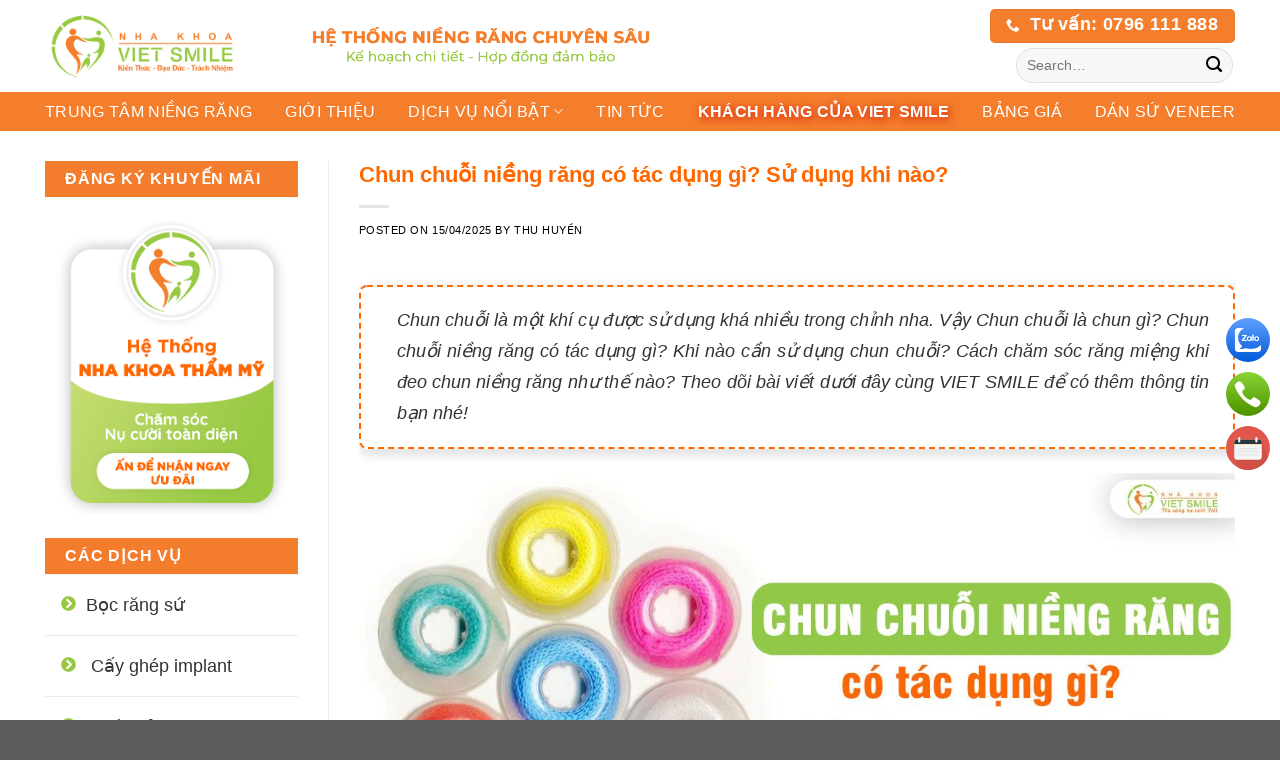

--- FILE ---
content_type: text/html; charset=UTF-8
request_url: https://trungtamniengrang.vn/chun-chuoi-nieng-rang/
body_size: 33847
content:
<!DOCTYPE html>
<!--[if IE 9 ]> <html lang="vi" prefix="og: https://ogp.me/ns#" class="ie9 loading-site no-js"> <![endif]-->
<!--[if IE 8 ]> <html lang="vi" prefix="og: https://ogp.me/ns#" class="ie8 loading-site no-js"> <![endif]-->
<!--[if (gte IE 9)|!(IE)]><!--><html lang="vi" prefix="og: https://ogp.me/ns#" class="loading-site no-js"> <!--<![endif]-->
<head>

	<meta charset="UTF-8" />
	<meta name="viewport" content="width=device-width, initial-scale=1.0, maximum-scale=1.0, user-scalable=no" />

	<link rel="profile" href="http://gmpg.org/xfn/11" />
	<link rel="pingback" href="https://trungtamniengrang.vn/xmlrpc.php" />
	<meta name="google-site-verification" content="f0B3Cq3QvTOrsxkwugT4yJ1hhMqqFKiQOxYdJvGnFVI" />
	<script>(function(html){html.className = html.className.replace(/\bno-js\b/,'js')})(document.documentElement);</script>
<meta name="viewport" content="width=device-width, initial-scale=1" />
<!-- Tối ưu hóa công cụ tìm kiếm bởi Rank Math PRO - https://rankmath.com/ -->
<title>Chun chuỗi niềng răng có tác dụng gì? Sử dụng khi nào?</title>
<meta name="description" content="Chun chuỗi là một khí cụ được sử dụng khá nhiều trong chỉnh nha. Vậy Chun chuỗi là chun gì? Chun chuỗi niềng răng có tác dụng gì? Khi nào cần sử dụng chun"/>
<meta name="robots" content="follow, index, max-snippet:-1, max-video-preview:-1, max-image-preview:large"/>
<link rel="canonical" href="https://trungtamniengrang.vn/chun-chuoi-nieng-rang/" />
<meta property="og:locale" content="vi_VN" />
<meta property="og:type" content="article" />
<meta property="og:title" content="Chun chuỗi niềng răng có tác dụng gì? Sử dụng khi nào?" />
<meta property="og:description" content="Chun chuỗi là một khí cụ được sử dụng khá nhiều trong chỉnh nha. Vậy Chun chuỗi là chun gì? Chun chuỗi niềng răng có tác dụng gì? Khi nào cần sử dụng chun" />
<meta property="og:url" content="https://trungtamniengrang.vn/chun-chuoi-nieng-rang/" />
<meta property="og:site_name" content="Niềng Răng Hà Nội" />
<meta property="article:tag" content="chun chuỗi" />
<meta property="article:tag" content="chun chuỗi niềng răng" />
<meta property="article:tag" content="chun chuỗi niềng răng có tác dụng gì" />
<meta property="article:tag" content="chun niềng răng" />
<meta property="article:tag" content="Niềng răng" />
<meta property="article:tag" content="thun chuỗi" />
<meta property="article:tag" content="thun chuỗi niềng răng" />
<meta property="article:tag" content="trường hợp nào cần sử dụng chun chuỗi" />
<meta property="article:section" content="Niềng răng - Chỉnh nha" />
<meta property="og:updated_time" content="2025-04-16T11:23:36+07:00" />
<meta property="og:image" content="https://trungtamniengrang.vn/wp-content/uploads/2022/11/vietsmile_chun-chuoi-nieng-rang-co-tac-dung-gi-1.jpg" />
<meta property="og:image:secure_url" content="https://trungtamniengrang.vn/wp-content/uploads/2022/11/vietsmile_chun-chuoi-nieng-rang-co-tac-dung-gi-1.jpg" />
<meta property="og:image:width" content="1200" />
<meta property="og:image:height" content="630" />
<meta property="og:image:alt" content="Chun chuỗi niềng răng có tác dụng gì? Sử dụng khi nào?" />
<meta property="og:image:type" content="image/jpeg" />
<meta property="article:published_time" content="2025-04-15T18:59:56+07:00" />
<meta property="article:modified_time" content="2025-04-16T11:23:36+07:00" />
<meta property="og:video" content="https://www.youtube.com/embed/rpnNRxSlFPw" />
<meta property="video:duration" content="60" />
<meta property="og:video" content="https://www.youtube.com/embed/rQDFNHMkXpY" />
<meta property="video:duration" content="31" />
<meta property="ya:ovs:upload_date" content="2022-10-19" />
<meta property="ya:ovs:allow_embed" content="true" />
<meta name="twitter:card" content="summary_large_image" />
<meta name="twitter:title" content="Chun chuỗi niềng răng có tác dụng gì? Sử dụng khi nào?" />
<meta name="twitter:description" content="Chun chuỗi là một khí cụ được sử dụng khá nhiều trong chỉnh nha. Vậy Chun chuỗi là chun gì? Chun chuỗi niềng răng có tác dụng gì? Khi nào cần sử dụng chun" />
<meta name="twitter:image" content="https://trungtamniengrang.vn/wp-content/uploads/2022/11/vietsmile_chun-chuoi-nieng-rang-co-tac-dung-gi-1.jpg" />
<meta name="twitter:label1" content="Được viết bởi" />
<meta name="twitter:data1" content="Thu Huyền" />
<meta name="twitter:label2" content="Thời gian để đọc" />
<meta name="twitter:data2" content="8 phút" />
<script type="application/ld+json" class="rank-math-schema-pro">{"@context":"https://schema.org","@graph":[{"@type":["Dentist","Organization"],"@id":"https://trungtamniengrang.vn/#organization","name":"VietSmile Tr\u1ecb C\u01b0\u1eddi H\u1edf L\u1ee3i","url":"https://trungtamniengrang.vn","email":"nhakhoavietsmile@gmail.com","logo":{"@type":"ImageObject","@id":"https://trungtamniengrang.vn/#logo","url":"https://cuoiholoi.vn/wp-content/uploads/2021/03/vietsmile-logo2.png","contentUrl":"https://cuoiholoi.vn/wp-content/uploads/2021/03/vietsmile-logo2.png","caption":"VietSmile Tr\u1ecb C\u01b0\u1eddi H\u1edf L\u1ee3i","inLanguage":"vi"},"openingHours":["Monday,Tuesday,Wednesday,Thursday,Friday,Saturday,Sunday 09:00-17:00"],"image":{"@id":"https://trungtamniengrang.vn/#logo"}},{"@type":"WebSite","@id":"https://trungtamniengrang.vn/#website","url":"https://trungtamniengrang.vn","name":"VietSmile Tr\u1ecb C\u01b0\u1eddi H\u1edf L\u1ee3i","publisher":{"@id":"https://trungtamniengrang.vn/#organization"},"inLanguage":"vi"},{"@type":"ImageObject","@id":"https://trungtamniengrang.vn/wp-content/uploads/2022/11/vietsmile_chun-chuoi-nieng-rang-co-tac-dung-gi-1.jpg","url":"https://trungtamniengrang.vn/wp-content/uploads/2022/11/vietsmile_chun-chuoi-nieng-rang-co-tac-dung-gi-1.jpg","width":"1200","height":"630","caption":"Chun chu\u1ed7i ni\u1ec1ng r\u0103ng c\u00f3 t\u00e1c d\u1ee5ng g\u00ec? S\u1eed d\u1ee5ng khi n\u00e0o?","inLanguage":"vi"},{"@type":"BreadcrumbList","@id":"https://trungtamniengrang.vn/chun-chuoi-nieng-rang/#breadcrumb","itemListElement":[{"@type":"ListItem","position":"1","item":{"@id":"https://trungtamniengrang.vn","name":"Trang ch\u1ee7"}},{"@type":"ListItem","position":"2","item":{"@id":"https://trungtamniengrang.vn/nieng-rang-chinh-nha/","name":"Ni\u00ea\u0300ng r\u0103ng - Chi\u0309nh nha"}},{"@type":"ListItem","position":"3","item":{"@id":"https://trungtamniengrang.vn/chun-chuoi-nieng-rang/","name":"Chun chu\u1ed7i ni\u1ec1ng r\u0103ng c\u00f3 t\u00e1c d\u1ee5ng g\u00ec? S\u1eed d\u1ee5ng khi n\u00e0o?"}}]},{"@type":"WebPage","@id":"https://trungtamniengrang.vn/chun-chuoi-nieng-rang/#webpage","url":"https://trungtamniengrang.vn/chun-chuoi-nieng-rang/","name":"Chun chu\u1ed7i ni\u1ec1ng r\u0103ng c\u00f3 t\u00e1c d\u1ee5ng g\u00ec? S\u1eed d\u1ee5ng khi n\u00e0o?","datePublished":"2025-04-15T18:59:56+07:00","dateModified":"2025-04-16T11:23:36+07:00","isPartOf":{"@id":"https://trungtamniengrang.vn/#website"},"primaryImageOfPage":{"@id":"https://trungtamniengrang.vn/wp-content/uploads/2022/11/vietsmile_chun-chuoi-nieng-rang-co-tac-dung-gi-1.jpg"},"inLanguage":"vi","breadcrumb":{"@id":"https://trungtamniengrang.vn/chun-chuoi-nieng-rang/#breadcrumb"}},{"@type":"Person","@id":"https://trungtamniengrang.vn/author/ptthuyen/","name":"Thu Huy\u1ec1n","url":"https://trungtamniengrang.vn/author/ptthuyen/","image":{"@type":"ImageObject","@id":"https://secure.gravatar.com/avatar/68116a9cfa5fd271e14258c1103cc5191f55975046be12c8e4b39db4429d7a44?s=96&amp;d=mm&amp;r=g","url":"https://secure.gravatar.com/avatar/68116a9cfa5fd271e14258c1103cc5191f55975046be12c8e4b39db4429d7a44?s=96&amp;d=mm&amp;r=g","caption":"Thu Huy\u1ec1n","inLanguage":"vi"},"worksFor":{"@id":"https://trungtamniengrang.vn/#organization"}},{"headline":"Chun chu\u1ed7i ni\u1ec1ng r\u0103ng c\u00f3 t\u00e1c d\u1ee5ng g\u00ec? S\u1eed d\u1ee5ng khi n\u00e0o?","description":"Chun chu\u1ed7i l\u00e0 m\u1ed9t kh\u00ed c\u1ee5 \u0111\u01b0\u1ee3c s\u1eed d\u1ee5ng kh\u00e1 nhi\u1ec1u trong ch\u1ec9nh nha. V\u1eady Chun chu\u1ed7i l\u00e0 chun g\u00ec? Chun chu\u1ed7i ni\u1ec1ng r\u0103ng c\u00f3 t\u00e1c d\u1ee5ng g\u00ec? Khi n\u00e0o c\u1ea7n s\u1eed d\u1ee5ng chun","datePublished":"2025-04-15T18:59:56+07:00","dateModified":"2025-04-16T11:23:36+07:00","image":{"@id":"https://trungtamniengrang.vn/wp-content/uploads/2022/11/vietsmile_chun-chuoi-nieng-rang-co-tac-dung-gi-1.jpg"},"author":{"@id":"https://trungtamniengrang.vn/author/ptthuyen/","name":"Thu Huy\u1ec1n"},"@type":"NewsArticle","copyrightYear":"2025","name":"Chun chu\u1ed7i ni\u1ec1ng r\u0103ng c\u00f3 t\u00e1c d\u1ee5ng g\u00ec? S\u1eed d\u1ee5ng khi n\u00e0o?","articleSection":"Ni\u00ea\u0300ng r\u0103ng - Chi\u0309nh nha, Tin t\u1ee9c","@id":"https://trungtamniengrang.vn/chun-chuoi-nieng-rang/#schema-42317","isPartOf":{"@id":"https://trungtamniengrang.vn/chun-chuoi-nieng-rang/#webpage"},"publisher":{"@id":"https://trungtamniengrang.vn/#organization"},"inLanguage":"vi","mainEntityOfPage":{"@id":"https://trungtamniengrang.vn/chun-chuoi-nieng-rang/#webpage"}},{"@type":"VideoObject","name":"T\u00e1c d\u1ee5ng c\u1ee7a chun \u0111\u01a1n khi ni\u1ec1ng r\u0103ng l\u00e0 g\u00ec? #niengrang #chundon #nhakhoa #vietsmile #shorts","description":"Chun chu\u1ed7i l\u00e0 m\u1ed9t kh\u00ed c\u1ee5 \u0111\u01b0\u1ee3c s\u1eed d\u1ee5ng kh\u00e1 nhi\u1ec1u trong ch\u1ec9nh nha. V\u1eady Chun chu\u1ed7i l\u00e0 chun g\u00ec? Chun chu\u1ed7i ni\u1ec1ng r\u0103ng c\u00f3 t\u00e1c d\u1ee5ng g\u00ec? Khi n\u00e0o c\u1ea7n s\u1eed d\u1ee5ng chun","uploadDate":"2022-10-19","thumbnailUrl":"https://trungtamniengrang.vn/wp-content/uploads/2022/11/vietsmile_maxres2.jpg","embedUrl":"https://www.youtube.com/embed/rpnNRxSlFPw","duration":"PT1M0S","width":"1280","height":"720","isFamilyFriendly":"True","@id":"https://trungtamniengrang.vn/chun-chuoi-nieng-rang/#schema-42318","isPartOf":{"@id":"https://trungtamniengrang.vn/chun-chuoi-nieng-rang/#webpage"},"publisher":{"@id":"https://trungtamniengrang.vn/#organization"},"inLanguage":"vi","mainEntityOfPage":{"@id":"https://trungtamniengrang.vn/chun-chuoi-nieng-rang/#webpage"}},{"@type":"VideoObject","name":"Chun li\u00ean h\u00e0m c\u00f3 t\u00e1c d\u1ee5ng g\u00ec? C\u1ea7n \u0111eo bao l\u00e2u khi ni\u1ec1ng r\u0103ng? #niengrang #vietsmile #nhakhoa #shorts","description":"Chun chu\u1ed7i l\u00e0 m\u1ed9t kh\u00ed c\u1ee5 \u0111\u01b0\u1ee3c s\u1eed d\u1ee5ng kh\u00e1 nhi\u1ec1u trong ch\u1ec9nh nha. V\u1eady Chun chu\u1ed7i l\u00e0 chun g\u00ec? Chun chu\u1ed7i ni\u1ec1ng r\u0103ng c\u00f3 t\u00e1c d\u1ee5ng g\u00ec? Khi n\u00e0o c\u1ea7n s\u1eed d\u1ee5ng chun","uploadDate":"2022-11-10","thumbnailUrl":"https://trungtamniengrang.vn/wp-content/uploads/2022/11/vietsmile_maxresdefault-13.jpg","embedUrl":"https://www.youtube.com/embed/rQDFNHMkXpY","duration":"PT0M31S","width":"1280","height":"720","isFamilyFriendly":"True","@id":"https://trungtamniengrang.vn/chun-chuoi-nieng-rang/#schema-42319","isPartOf":{"@id":"https://trungtamniengrang.vn/chun-chuoi-nieng-rang/#webpage"},"publisher":{"@id":"https://trungtamniengrang.vn/#organization"},"inLanguage":"vi","mainEntityOfPage":{"@id":"https://trungtamniengrang.vn/chun-chuoi-nieng-rang/#webpage"}}]}</script>
<!-- /Plugin SEO WordPress Rank Math -->

<link rel='dns-prefetch' href='//cdn.jsdelivr.net' />
<link rel='prefetch' href='https://trungtamniengrang.vn/wp-content/themes/flatsome/assets/js/flatsome.js?ver=89ac940c4841291ea8d6' />
<link rel='prefetch' href='https://trungtamniengrang.vn/wp-content/themes/flatsome/assets/js/chunk.slider.js?ver=3.17.6' />
<link rel='prefetch' href='https://trungtamniengrang.vn/wp-content/themes/flatsome/assets/js/chunk.popups.js?ver=3.17.6' />
<link rel='prefetch' href='https://trungtamniengrang.vn/wp-content/themes/flatsome/assets/js/chunk.tooltips.js?ver=3.17.6' />
<link rel="alternate" type="application/rss+xml" title="Dòng thông tin Niềng Răng Hà Nội &raquo;" href="https://trungtamniengrang.vn/feed/" />
<link rel="alternate" title="oNhúng (JSON)" type="application/json+oembed" href="https://trungtamniengrang.vn/wp-json/oembed/1.0/embed?url=https%3A%2F%2Ftrungtamniengrang.vn%2Fchun-chuoi-nieng-rang%2F" />
<link rel="alternate" title="oNhúng (XML)" type="text/xml+oembed" href="https://trungtamniengrang.vn/wp-json/oembed/1.0/embed?url=https%3A%2F%2Ftrungtamniengrang.vn%2Fchun-chuoi-nieng-rang%2F&#038;format=xml" />
<style id='wp-img-auto-sizes-contain-inline-css' type='text/css'>
img:is([sizes=auto i],[sizes^="auto," i]){contain-intrinsic-size:3000px 1500px}
/*# sourceURL=wp-img-auto-sizes-contain-inline-css */
</style>
<style id='classic-theme-styles-inline-css' type='text/css'>
/*! This file is auto-generated */
.wp-block-button__link{color:#fff;background-color:#32373c;border-radius:9999px;box-shadow:none;text-decoration:none;padding:calc(.667em + 2px) calc(1.333em + 2px);font-size:1.125em}.wp-block-file__button{background:#32373c;color:#fff;text-decoration:none}
/*# sourceURL=/wp-includes/css/classic-themes.min.css */
</style>
<link rel='stylesheet' id='kk-star-ratings-css' href='https://trungtamniengrang.vn/wp-content/plugins/kk-star-ratings/src/core/public/css/kk-star-ratings.min.css?ver=5.4.10.3' type='text/css' media='all' />
<link rel='stylesheet' id='contact-form-7-css' href='https://trungtamniengrang.vn/wp-content/plugins/contact-form-7/includes/css/styles.css?ver=5.9.8' type='text/css' media='all' />
<link rel='stylesheet' id='jquery-ui-css-css' href='https://trungtamniengrang.vn/wp-content/plugins/custom-datepicker-nmr/css/jquery-ui.css?ver=6.9' type='text/css' media='all' />
<link rel='stylesheet' id='tablepress-default-css' href='https://trungtamniengrang.vn/wp-content/tablepress-combined.min.css?ver=42' type='text/css' media='all' />
<link rel='stylesheet' id='fixedtoc-style-css' href='https://trungtamniengrang.vn/wp-content/plugins/fixed-toc-fix/frontend/assets/css/ftoc.min.css?ver=3.1.24' type='text/css' media='all' />
<style id='fixedtoc-style-inline-css' type='text/css'>
.ftwp-in-post#ftwp-container-outer { height: auto; } .ftwp-in-post#ftwp-container-outer.ftwp-float-center { width: auto; } #ftwp-container.ftwp-wrap #ftwp-contents { width: auto; height: auto; } .ftwp-in-post#ftwp-container-outer #ftwp-contents { height: auto; } .ftwp-in-post#ftwp-container-outer.ftwp-float-center #ftwp-contents { width: auto; } #ftwp-container.ftwp-wrap #ftwp-trigger { width: 50px; height: 50px; font-size: 30px; } #ftwp-container #ftwp-trigger.ftwp-border-medium { font-size: 29px; } #ftwp-container.ftwp-wrap #ftwp-header { font-size: 22px; font-family: inherit; } #ftwp-container.ftwp-wrap #ftwp-header-title { font-weight: bold; } #ftwp-container.ftwp-wrap #ftwp-list { font-size: 16px; font-family: inherit; } #ftwp-container.ftwp-wrap #ftwp-list .ftwp-anchor::before { font-size: 6.4px; } #ftwp-container #ftwp-list.ftwp-strong-first>.ftwp-item>.ftwp-anchor .ftwp-text { font-size: 17.6px; } #ftwp-container.ftwp-wrap #ftwp-list.ftwp-strong-first>.ftwp-item>.ftwp-anchor::before { font-size: 8px; } #ftwp-container.ftwp-wrap #ftwp-trigger { color: #333; background: rgba(243,243,243,0.95); } #ftwp-container.ftwp-wrap #ftwp-trigger { border-color: rgba(51,51,51,0.95); } #ftwp-container.ftwp-wrap #ftwp-header { color: #333; background: rgba(251,231,216,0.95); } #ftwp-container.ftwp-wrap #ftwp-contents:hover #ftwp-header { background: #fbe7d8; } #ftwp-container.ftwp-wrap #ftwp-list { color: #333; background: rgba(251,231,216,0.95); } #ftwp-container.ftwp-wrap #ftwp-contents:hover #ftwp-list { background: #fbe7d8; } #ftwp-container.ftwp-wrap #ftwp-list .ftwp-anchor:hover { color: #00A368; } #ftwp-container.ftwp-wrap #ftwp-list .ftwp-anchor:focus, #ftwp-container.ftwp-wrap #ftwp-list .ftwp-active, #ftwp-container.ftwp-wrap #ftwp-list .ftwp-active:hover { color: #fff; } #ftwp-container.ftwp-wrap #ftwp-list .ftwp-text::before { background: rgba(221,51,51,0.95); } .ftwp-heading-target::before { background: rgba(221,51,51,0.95); }
#ftwp-container.ftwp-wrap #ftwp-list { padding-bottom:8px} #ftwp-list > .ftwp-item > .ftwp-anchor span {font-size:16px!important} #ftwp-list > .ftwp-item.ftwp-has-sub.ftwp-expand > .ftwp-sub .ftwp-item > .ftwp-anchor span {font-size:16px !important;}
/*# sourceURL=fixedtoc-style-inline-css */
</style>
<link rel='stylesheet' id='flatsome-main-css' href='https://trungtamniengrang.vn/wp-content/themes/flatsome/assets/css/flatsome.css?ver=3.17.6' type='text/css' media='all' />
<style id='flatsome-main-inline-css' type='text/css'>
@font-face {
				font-family: "fl-icons";
				font-display: block;
				src: url(https://trungtamniengrang.vn/wp-content/themes/flatsome/assets/css/icons/fl-icons.eot?v=3.17.6);
				src:
					url(https://trungtamniengrang.vn/wp-content/themes/flatsome/assets/css/icons/fl-icons.eot#iefix?v=3.17.6) format("embedded-opentype"),
					url(https://trungtamniengrang.vn/wp-content/themes/flatsome/assets/css/icons/fl-icons.woff2?v=3.17.6) format("woff2"),
					url(https://trungtamniengrang.vn/wp-content/themes/flatsome/assets/css/icons/fl-icons.ttf?v=3.17.6) format("truetype"),
					url(https://trungtamniengrang.vn/wp-content/themes/flatsome/assets/css/icons/fl-icons.woff?v=3.17.6) format("woff"),
					url(https://trungtamniengrang.vn/wp-content/themes/flatsome/assets/css/icons/fl-icons.svg?v=3.17.6#fl-icons) format("svg");
			}
/*# sourceURL=flatsome-main-inline-css */
</style>
<link rel='stylesheet' id='flatsome-style-css' href='https://trungtamniengrang.vn/wp-content/themes/flatsome-child/style.css?ver=3.2.0' type='text/css' media='all' />
<script type="text/javascript" src="https://trungtamniengrang.vn/wp-includes/js/jquery/jquery.min.js?ver=3.7.1" id="jquery-core-js"></script>
<script type="text/javascript" id="seo-automated-link-building-js-extra">
/* <![CDATA[ */
var seoAutomatedLinkBuilding = {"ajaxUrl":"https://trungtamniengrang.vn/wp-admin/admin-ajax.php"};
//# sourceURL=seo-automated-link-building-js-extra
/* ]]> */
</script>
<script type="text/javascript" src="https://trungtamniengrang.vn/wp-content/plugins/seo-automated-link-building/js/seo-automated-link-building.js?ver=6.9" id="seo-automated-link-building-js"></script>
<script type="text/javascript" src="https://trungtamniengrang.vn/wp-includes/js/jquery/ui/core.min.js?ver=1.13.3" id="jquery-ui-core-js"></script>
<script type="text/javascript" src="https://trungtamniengrang.vn/wp-includes/js/jquery/ui/datepicker.min.js?ver=1.13.3" id="jquery-ui-datepicker-js"></script>
<script type="text/javascript" id="jquery-ui-datepicker-js-after">
/* <![CDATA[ */
jQuery(function(jQuery){jQuery.datepicker.setDefaults({"closeText":"\u0110\u00f3ng","currentText":"H\u00f4m nay","monthNames":["Th\u00e1ng 1","Th\u00e1ng 2","Th\u00e1ng 3","Th\u00e1ng 4","Th\u00e1ng 5","Th\u00e1ng 6","Th\u00e1ng 7","Th\u00e1ng 8","Th\u00e1ng 9","Th\u00e1ng 10","Th\u00e1ng m\u01b0\u1eddi m\u1ed9t","Th\u00e1ng 12"],"monthNamesShort":["Th1","Th2","Th3","Th4","Th5","Th6","Th7","Th8","Th9","Th10","Th11","Th12"],"nextText":"Ti\u1ebfp theo","prevText":"Quay l\u1ea1i","dayNames":["Ch\u1ee7 Nh\u1eadt","Th\u1ee9 Hai","Th\u1ee9 Ba","Th\u1ee9 T\u01b0","Th\u1ee9 N\u0103m","Th\u1ee9 S\u00e1u","Th\u1ee9 B\u1ea3y"],"dayNamesShort":["CN","T2","T3","T4","T5","T6","T7"],"dayNamesMin":["C","H","B","T","N","S","B"],"dateFormat":"dd/mm/yy","firstDay":1,"isRTL":false});});
//# sourceURL=jquery-ui-datepicker-js-after
/* ]]> */
</script>
<script type="text/javascript" src="https://trungtamniengrang.vn/wp-content/plugins/custom-datepicker-nmr/js/nmr-datepicker.js?ver=6.9" id="nmr_datepicker-js"></script>
<script type="text/javascript" src="https://trungtamniengrang.vn/wp-content/themes/flatsome-child/dgm.js?ver=6.9" id="dgm-sliders-js"></script>
<script type="text/javascript" src="https://trungtamniengrang.vn/wp-content/plugins/moc-fix-tawkto-vietnam/js.js?ver=1.0.1" id="lbk_tawkto-js"></script>
<link rel="https://api.w.org/" href="https://trungtamniengrang.vn/wp-json/" /><link rel="alternate" title="JSON" type="application/json" href="https://trungtamniengrang.vn/wp-json/wp/v2/posts/7653" /><link rel="EditURI" type="application/rsd+xml" title="RSD" href="https://trungtamniengrang.vn/xmlrpc.php?rsd" />
<meta name="generator" content="WordPress 6.9" />
<link rel='shortlink' href='https://trungtamniengrang.vn/?p=7653' />
<script type="application/ld+json">{
    "@context": "https://schema.org/",
    "@type": "CreativeWorkSeries",
    "name": "Chun chuỗi niềng răng có tác dụng gì? Sử dụng khi nào?",
    "aggregateRating": {
        "@type": "AggregateRating",
        "ratingValue": "5",
        "bestRating": "5",
        "ratingCount": "1"
    }
}</script>		<script>
			document.documentElement.className = document.documentElement.className.replace( 'no-js', 'js' );
		</script>
				<style>
			.no-js img.lazyload { display: none; }
			figure.wp-block-image img.lazyloading { min-width: 150px; }
							.lazyload, .lazyloading { opacity: 0; }
				.lazyloaded {
					opacity: 1;
					transition: opacity 400ms;
					transition-delay: 0ms;
				}
					</style>
		<script type="text/javascript" id="google_gtagjs" src="https://www.googletagmanager.com/gtag/js?id=UA-192982384-1" async="async"></script>
<script type="text/javascript" id="google_gtagjs-inline">
/* <![CDATA[ */
window.dataLayer = window.dataLayer || [];function gtag(){dataLayer.push(arguments);}gtag('js', new Date());gtag('config', 'UA-192982384-1', {} );
/* ]]> */
</script>
<link rel="icon" href="https://trungtamniengrang.vn/wp-content/uploads/2023/07/vietsmile_cropped-favicon-viet-smile-32x32.png" sizes="32x32" />
<link rel="icon" href="https://trungtamniengrang.vn/wp-content/uploads/2023/07/vietsmile_cropped-favicon-viet-smile-192x192.png" sizes="192x192" />
<link rel="apple-touch-icon" href="https://trungtamniengrang.vn/wp-content/uploads/2023/07/vietsmile_cropped-favicon-viet-smile-180x180.png" />
<meta name="msapplication-TileImage" content="https://trungtamniengrang.vn/wp-content/uploads/2023/07/vietsmile_cropped-favicon-viet-smile-270x270.png" />
<style id="custom-css" type="text/css">:root {--primary-color: #f47e2c;}.container-width, .full-width .ubermenu-nav, .container, .row{max-width: 1220px}.row.row-collapse{max-width: 1190px}.row.row-small{max-width: 1212.5px}.row.row-large{max-width: 1250px}body.framed, body.framed header, body.framed .header-wrapper, body.boxed, body.boxed header, body.boxed .header-wrapper, body.boxed .is-sticky-section{ max-width: hoaimangopx}.header-main{height: 92px}#logo img{max-height: 92px}#logo{width:227px;}#logo img{padding:11px 0;}.header-bottom{min-height: 10px}.header-top{min-height: 30px}.transparent .header-main{height: 230px}.transparent #logo img{max-height: 230px}.has-transparent + .page-title:first-of-type,.has-transparent + #main > .page-title,.has-transparent + #main > div > .page-title,.has-transparent + #main .page-header-wrapper:first-of-type .page-title{padding-top: 280px;}.header.show-on-scroll,.stuck .header-main{height:70px!important}.stuck #logo img{max-height: 70px!important}.search-form{ width: 31%;}.header-bg-color {background-color: rgba(255,255,255,0.9)}.header-bottom {background-color: #f47e2c}.stuck .header-main .nav > li > a{line-height: 50px }.header-bottom-nav > li > a{line-height: 16px }@media (max-width: 549px) {.header-main{height: 70px}#logo img{max-height: 70px}}.nav-dropdown-has-arrow.nav-dropdown-has-border li.has-dropdown:before{border-bottom-color: #ffffff;}.nav .nav-dropdown{border-color: #ffffff }.nav-dropdown{border-radius:5px}.nav-dropdown{font-size:100%}.nav-dropdown-has-arrow li.has-dropdown:after{border-bottom-color: #f47e2c;}.nav .nav-dropdown{background-color: #f47e2c}/* Color */.accordion-title.active, .has-icon-bg .icon .icon-inner,.logo a, .primary.is-underline, .primary.is-link, .badge-outline .badge-inner, .nav-outline > li.active> a,.nav-outline >li.active > a, .cart-icon strong,[data-color='primary'], .is-outline.primary{color: #f47e2c;}/* Color !important */[data-text-color="primary"]{color: #f47e2c!important;}/* Background Color */[data-text-bg="primary"]{background-color: #f47e2c;}/* Background */.scroll-to-bullets a,.featured-title, .label-new.menu-item > a:after, .nav-pagination > li > .current,.nav-pagination > li > span:hover,.nav-pagination > li > a:hover,.has-hover:hover .badge-outline .badge-inner,button[type="submit"], .button.wc-forward:not(.checkout):not(.checkout-button), .button.submit-button, .button.primary:not(.is-outline),.featured-table .title,.is-outline:hover, .has-icon:hover .icon-label,.nav-dropdown-bold .nav-column li > a:hover, .nav-dropdown.nav-dropdown-bold > li > a:hover, .nav-dropdown-bold.dark .nav-column li > a:hover, .nav-dropdown.nav-dropdown-bold.dark > li > a:hover, .header-vertical-menu__opener ,.is-outline:hover, .tagcloud a:hover,.grid-tools a, input[type='submit']:not(.is-form), .box-badge:hover .box-text, input.button.alt,.nav-box > li > a:hover,.nav-box > li.active > a,.nav-pills > li.active > a ,.current-dropdown .cart-icon strong, .cart-icon:hover strong, .nav-line-bottom > li > a:before, .nav-line-grow > li > a:before, .nav-line > li > a:before,.banner, .header-top, .slider-nav-circle .flickity-prev-next-button:hover svg, .slider-nav-circle .flickity-prev-next-button:hover .arrow, .primary.is-outline:hover, .button.primary:not(.is-outline), input[type='submit'].primary, input[type='submit'].primary, input[type='reset'].button, input[type='button'].primary, .badge-inner{background-color: #f47e2c;}/* Border */.nav-vertical.nav-tabs > li.active > a,.scroll-to-bullets a.active,.nav-pagination > li > .current,.nav-pagination > li > span:hover,.nav-pagination > li > a:hover,.has-hover:hover .badge-outline .badge-inner,.accordion-title.active,.featured-table,.is-outline:hover, .tagcloud a:hover,blockquote, .has-border, .cart-icon strong:after,.cart-icon strong,.blockUI:before, .processing:before,.loading-spin, .slider-nav-circle .flickity-prev-next-button:hover svg, .slider-nav-circle .flickity-prev-next-button:hover .arrow, .primary.is-outline:hover{border-color: #f47e2c}.nav-tabs > li.active > a{border-top-color: #f47e2c}.widget_shopping_cart_content .blockUI.blockOverlay:before { border-left-color: #f47e2c }.woocommerce-checkout-review-order .blockUI.blockOverlay:before { border-left-color: #f47e2c }/* Fill */.slider .flickity-prev-next-button:hover svg,.slider .flickity-prev-next-button:hover .arrow{fill: #f47e2c;}/* Focus */.primary:focus-visible, .submit-button:focus-visible, button[type="submit"]:focus-visible { outline-color: #f47e2c!important; }/* Background Color */[data-icon-label]:after, .secondary.is-underline:hover,.secondary.is-outline:hover,.icon-label,.button.secondary:not(.is-outline),.button.alt:not(.is-outline), .badge-inner.on-sale, .button.checkout, .single_add_to_cart_button, .current .breadcrumb-step{ background-color:#97c941; }[data-text-bg="secondary"]{background-color: #97c941;}/* Color */.secondary.is-underline,.secondary.is-link, .secondary.is-outline,.stars a.active, .star-rating:before, .woocommerce-page .star-rating:before,.star-rating span:before, .color-secondary{color: #97c941}/* Color !important */[data-text-color="secondary"]{color: #97c941!important;}/* Border */.secondary.is-outline:hover{border-color:#97c941}/* Focus */.secondary:focus-visible, .alt:focus-visible { outline-color: #97c941!important; }.success.is-underline:hover,.success.is-outline:hover,.success{background-color: #dd3333}.success-color, .success.is-link, .success.is-outline{color: #dd3333;}.success-border{border-color: #dd3333!important;}/* Color !important */[data-text-color="success"]{color: #dd3333!important;}/* Background Color */[data-text-bg="success"]{background-color: #dd3333;}body{color: #000000}h1,h2,h3,h4,h5,h6,.heading-font{color: #000000;}a{color: #000000;}a:hover{color: #111111;}.tagcloud a:hover{border-color: #111111;background-color: #111111;}.footer-2{background-image: url('https://trungtamniengrang.vn/wp-content/uploads/bgfooter.jpg');}.footer-1{background-color: #f47e2c}.footer-2{background-color: rgba(119,119,119,0)}.nav-vertical-fly-out > li + li {border-top-width: 1px; border-top-style: solid;}/* Custom CSS */.header-main {background: #fff;}h1, h2, h3, h4, h5, p, p span, ul span:not(.ab-icon):not(.ab-label):not(.rank-math-icon):not(.rank-math-text):not(.display-name), li span .nav > ul> li > a, .entry-content a, .entry-content span a {font-family: 'Arial', sans-serif !important; font-size:18px !important;}.article-inner ul>li, .article-inner ol>li {font-size:18px}.article-inner ul.toc_list>li>a { font-size:95%; color:#000000;}h1, h2 {color:#ff6700}h3, h3, h5 {color:#03a84e}.article-inner h1, .article-inner h2, .article-inner h1 span, .article-inner h2 span {color:#ff6700 !important;font-size: 22px !important;font-weight: 700 !important;font-family: Arial, sans-serif !important;}.article-inner h3, .article-inner h3 span { color:#03a84e !important; font-size:20px !important; font-weight: 700 !important; font-family: Arial, sans-serif !important;}.article-inner h4, .article-inner h5, .article-inner h4 span, .article-inner h5 span {color:black !important;font-style:italic !important;}td>p {font-size: 1em;}p, p span {margin-bottom: 26px;margin-block-start: 1em;margin-block-end: 1em;margin-inline-start: 0px;margin-inline-end: 0px;line-height: 1.74;}blockquotep, blockquote span {all: revert;}h1>span, h2>span, h3>span, h4>span, h5>span {padding-top:15px;font-weight: 500;}b, strong {font-weight: bold;}body {font-family: Arial, sans-serif; }h1>span, h2>span, h3>span, h4>span, h5>span, h6>span, p.headline>span,b, strong,h2,h3,h4{font-family: Arial, sans-serif; }.round-img img {border-radius:100%;}.page-title {text-align:justify;}.large-9 .col {padding: 5px!important;}#post-list .entry-header {background: #f6f6f6;border-radius:5px;box-shadow:0 0 1px 1px #ccc;padding: 10px 0 1px 0!important;text-indent:15px;}#post-list article {margin-bottom:10px;}#reply-title, .comment-notes, .comment-form-cookies-consent, .logged-in-as {display:none;}.comment-form-comment label {text-transform:uppercase;color: #3a5a9b;}.home_1 .col-inner .icon > svg {animation: shake 5.5s;animation-iteration-count: infinite;}@keyframes shake {0% { transform: rotate(0deg); }30% { transform: rotate(0deg); }40% { transform: rotate(-20deg); }50% { transform: scale(1.1) rotate(20deg); }60% { transform: rotate(0deg); }100% { transform: rotate(0deg); }}.statistics { margin-top: 30px}.statistics .title {animation: zoomout 5.5s;font-weight: bold;font-size: 28px;color: white;animation-iteration-count: infinite;padding-bottom: 10px;}.statistics .summary {position: relative; color: white;font-weight: bold;text-transform: uppercase;}.statistics .summary:before {content: '';position: absolute;width: 146px;height: 19px;bottom: 100%;left: 50%;transform: translateX(-50%);background-image: url(https://nhakhoavietsmile.com/wp-content/uploads/2020/07/vietsmile_img_statistics.png);background-size: cover;}.statistics .summary > p {animation: zoomout 5.5s;font-size: 16px;animation-iteration-count: infinite;padding-top: 10px;}@keyframes zoomout {0% { scale(1); }35% { scale(1); }40% { transform: scale(1.5); }45% { scale(1); }100% { scale(1); }}.lienket li {border-bottom: 1px dashed #eaeaea;}.lienket svg {fill: #96c841;width: 15px;height: 15px;margin-right: 10px;}.lienket a {padding: 10px;font-size: 15px;display: block;color: #333;text-decoration: none;}.widget-title{display: block;color: #fff;cursor: pointer;font-size: 16px;border-bottom: 1px #F5F5F5 solid;text-transform: uppercase;padding: 10px 20px;font-weight: bold;text-align: left;background-color: #f37d2c;}.widget .is-divider {display: none}.fb_iframe_widget_fluid_desktop iframe[style]{width:100% !important}.zalo-share-button {vertical-align:bottom}.fb-like {vertical-align:bottom}a {word-wrap: break-word;}.video-container { position: relative; padding-bottom: 56.25%; height: 0; overflow: hidden; }.video-container iframe, .video-container object, .video-container embed, .video-container video { position: absolute; top: 0; left: 0; width: 100%; height: 100%; } iframe {max-width: 100%;width: 100%; height: 500px;}#dgm_fc_box_form.active .content h3 {text-align: center;}.breadcrumbs {text-transform: uppercase;color: #222;font-weight: 700;letter-spacing: 0;padding: 0; }#breadcrumbs {margin-bottom: 10px;color: gray;text-transform: none; background: #f1f1f1;padding: 10px 0;}.breadcrumbs a {color: #fba646;margin-left:0 !important;font-weight: 400;}.tags {margin-top: 15px}.tags a{display: inline-block;padding: 5px 15px;margin-right: 10px;margin-bottom: 10px;font-size: 14px;color: #696969;border-radius: 16px;border: 1px solid #cccccc;}#content .entry-category {display :none}.entry-content .img {width: auto;max-width: 100%;}.box-blog-post .is-divider {display: none;}.wpcf7 .wpcf7-response-output {display: none;}.section-topslider .widget-title {color: #fb0000 !important;text-align: center;}.section-topslider .widget-title {display: block;background-color: #ffffff;padding: 10px;color: white;border: solid 2px #97c941;}.entry-content a {color: #00f}.grecaptcha-badge {display:none;}/* CSS kk Start Rating */.kk-star-ratings.kksr-right{width:180px;float:right;margin-left:25px}.kk-star-ratings.kksr-top{margin-bottom:0px!important;}/** Rank Math SEO FAQ **/#rank-math-faq {margin-top: 40px;border: 1px solid #e0e0e0;border-top: 4px solid #22a8e2;padding: 20px;position: relative}#rank-math-faq .rank-math-question {font-style: normal;font-weight: 700 !important;font-size: 16px !important;line-height: 28px;padding: 18px 0 13px;margin-top: 0;margin-bottom: 0;color: #333 !important;position: relative;cursor: pointer} #rank-math-faq .rank-math-question:after {content: "";background: url(//ezcash.vn/wp-content/uploads/2021/03/chevron-down-black.svg) no-repeat right center;position: absolute;right: 0;top: 50%;z-index: 1;width: 10px;height: 10px;-webkit-transform: rotate(0deg);-moz-transform: rotate(0deg);-ms-transform: rotate(0deg);-o-transform: rotate(0deg);transform: rotate(0deg);transition: all .3s} #rank-math-faq .rank-math-question.faq-active:after {-webkit-transform: rotate(180deg);-moz-transform: rotate(180deg);-ms-transform: rotate(180deg);-o-transform: rotate(180deg);transform: rotate(180deg)} #rank-math-faq .rank-math-list-item:not(first-child) .rank-math-answer {display: none} #rank-math-faq .rank-math-list-item:not(:last-child) {border-bottom: 1px solid #f0f0f0} #rank-math-faq .rank-math-answer {padding: 0 10px} #rank-math-faq .rank-math-answer p,#rank-math-faq .rank-math-answer {color: #666;background-color: #fff;font-size: 18px}td, th {border: 1px solid black;padding: 8px;}th {padding-top: 12px;padding-bottom: 12px;text-align: left;background-color: #ff6700;color: white;}.dk-tu-van td, .dk-tu-van th {border: 0px;}#dgm_fc_box_form.active .content, .mfp-content .wpcf7 {background-color: #f2cf43 !important;background-image: linear-gradient(315deg, #f2cf43 0%, #19a186 74%)!important;}#dgm_fc_box_form.active .wpcf7-response-output {margin-top: 60px;}.dk-tu-van, .dk-tu-van td, #dgm_fc_box_form h3 {color: #fff;}.dk-tu-van td {border-bottom: none !important;padding: 0 10px 0 0;}.dk-tu-van p {padding-top: 10px;text-align: center;}.dk-tu-van .btn-submit {width: 200px;display: block;position: absolute;right: 20px;}.dk-tu-van input.wpcf7-form-control.wpcf7-submit {margin-top: 0 !important; background: rgb(75,109,3);background: linear-gradient(0deg, rgba(27,159,1,1) 0%, rgba(27,200,1,1) 50%, rgba(27,159,1,1) 100%);border: 1px solid #fff;border-radius: 20px}.mfp-content .wpcf7 {min-height: 350px;}.mfp-content .wpcf7 .dk-tu-van {padding: 10px 30px 60px 30px;}.mfp-content .wpcf7 input.wpcf7-submit {padding: 0px 35px;}.lightbox-content {padding: 0 !important;}#header .header-wrapper .header-nav > #menu-item-5972 a{font-weight: bold;text-shadow: 2px 2px 10px #cc0000;}#main-menu ,li.menu-item-5972 a {font-weight: bold;color: red;}.col.mac-cai-invi.medium-4.small-6.large-4 {right:-15%;}.col.mac-cai-su-tu-buoc.medium-4.small-6.large-4 {left:15%;}#toc_container.toc_light_blue {border-color: rgba(51,51,51,0.95);font-weight: bold;background-color: #f3f3f3;border: 2px solid;border-radius:4px;}div#toc_container p.toc_title { font-weight: 600;font-size: 20px !important;text-align: left;}@charset "utf-8";/* CSS Document *Author SinhVienLife http://levantoan.com*//*Comment style*/span.title_comment {font-size: 20px;color: #606664;line-height: 1.3em;font-weight: 700;margin: 0 0 15px;display: inline-block;}.comment-author.vcard {width: 25px;}#formcmmaxweb {overflow: hidden;position:relative;margin-bottom: 20px;}#formcmmaxweb .nameuser {text-align: left;}#formcmmaxweb .avatarmw img {float: left;margin: 5px 10px 0 0;border: 1px solid #ccc;padding: 5px;}.comments-title-maxweb {margin: 30px 0;font-weight: normal;}.commentlist {margin-top: 10px;}.comment-author.vcard {float: left;clear: both;z-index: 2;position: relative;text-align: center;}.commentlist li {overflow: hidden;clear: both;margin-bottom: 10px;}.commentlist .children {margin-top: 10px;}.commentBody em {color: red;}.commentBody {position: relative;margin-left: 35px;overflow: hidden;}.comment-meta.commentmetadata {position: relative;padding: 0;margin: 0 0 5px;}.noidungcomment {font-size: 16px;line-height: 24px;}.cancel-comment-reply a {font-size: 14px;text-decoration: none;color: #a9883f;}.nocomments {border-color: #D98D8D;background-color: #FFCECE;background-position: left -792px;color: #665252;padding: 10px;}.comment-meta.commentmetadata .ngaythang {position: absolute;top: 0;right: 0;color: #337ab7;opacity: 0.3;font-size: 12px;}.commentBody:hover .comment-meta.commentmetadata .ngaythang{opacity: 1;}.commentBody .reply {float: right;margin: 0;position: absolute;bottom: 0;right: 0;}.comment-meta.commentmetadata .fn {font-weight: 700;color: #333;margin: 0;text-transform: capitalize;font-size: 17px;line-height: 22px;margin-top: 2px;}ol.commentlist_mw,ol.commentlist_mw ul.children {list-style: none;height: 350px;overflow: auto;}ol.commentlist_mw li{margin-bottom: 10px;}ol.commentlist_mw > ul.children{margin: 10px 0 15px 35px;background: #f1f1f1;padding: 10px;position: relative;}ol.commentlist_mw > ul.children:before {content: '';position: absolute;top: -10px;left: 14px;width: 0;height: 0;border-bottom: 10px solid #f1f1f1;border-left: 10px solid transparent;border-right: 10px solid transparent;}div.error {color: red;font-size: 12px;text-align: left;line-height: 16px;margin: 3px 0 0;}.tools_comment a {color: #4a90e2;font-size: 14px;position: relative;padding: 0 15px 0 0;margin: 0 7px 0 0;line-height: 14px;}.tools_comment a:after {content: "";width: 4px;height: 4px;top: 50%;margin-top: -2px;background: #999;position: absolute;right: 0;border-radius: 50%;-moz-border-radius: 50%;-webkit-border-radius: 50%;}.tools_comment a:last-child:after{display: none;}.tools_comment a:last-child{padding: 0;margin: 0;}.noidungcomment p {margin: 0 0 5px;}#formcmmaxwebinput[type="submit"],#formcmmaxweb input[type="button"],#formcmmaxweb input[type="reset"],#formcmmaxweb article.post-password-required input[type=submit],#formcmmaxweb li.bypostauthor cite span {padding: 6px 10px;padding: 0.428571429rem 0.714285714rem;font-size: 11px;font-size: 0.785714286rem;line-height: 1.428571429;font-weight: normal;color: #7c7c7c;background-color: #e6e6e6;background-repeat: repeat-x;background-image: -moz-linear-gradient(top, #f4f4f4, #e6e6e6);background-image: -ms-linear-gradient(top, #f4f4f4, #e6e6e6);background-image: -webkit-linear-gradient(top, #f4f4f4, #e6e6e6);background-image: -o-linear-gradient(top, #f4f4f4, #e6e6e6);background-image: linear-gradient(top, #f4f4f4, #e6e6e6);border: 1px solid #d2d2d2;border-radius: 3px;box-shadow: 0 1px 2px rgba(64, 64, 64, 0.1);}#formcmmaxweb button, #formcmmaxweb input, #formcmmaxweb textarea {border: 1px solid #ccc;border-radius: 2px;-moz-border-radius: 2px;-webkit-border-radius: 2px;font-family: inherit;padding: 6px;padding: 0.428571429rem;}#formcmmaxweb button,#formcmmaxweb input[type="submit"],#formcmmaxweb input[type="button"],#formcmmaxweb input[type="reset"] {cursor: pointer;}.reply a.comment-reply-link {color: #337ab7;text-decoration: none;font-weight: 400;font-size: 12px;}.reply a.comment-reply-link:hover {color: #c7a611;}#formcmmaxweb p,#formcmmaxweb input,#formcmmaxweb textarea{width: 100%;background: transparent;outline: none;font-size: 14px;}#formcmmaxweb input,#formcmmaxweb textarea{border: 1px solid #d7d7d7;color: #2e2e2e;display: block;}#formcmmaxweb input:focus,#formcmmaxweb textarea:focus{border-color: #337ab7;}#formcmmaxweb p{margin-bottom: 10px;text-align: center;}#formcmmaxweb #commentform p{overflow: hidden;}#formcmmaxweb .name-email p{width: 50%;float: left;}#formcmmaxweb .name-email p:first-child{padding-right: 5px;}#formcmmaxweb .name-email p:last-child{padding-left: 5px;}#formcmmaxweb input#submit {width: auto;font-weight: 400;color: #fff;background: #337ab7;padding: 6px 20px;border: none;float: left;font-size: 16px;outline: none;}#formcmmaxweb input#submit:hover {background: #c7a611;}#formcmmaxweb::-webkit-input-placeholder { color: #999999;}#formcmmaxweb ::-moz-placeholder { /* Firefox 18- */ color: #999999;}#formcmmaxweb ::-moz-placeholder {/* Firefox 19+ */ color: #999999;}#formcmmaxweb ::-ms-input-placeholder { color: #999999;}/*#comment style*//*-- chia cột Form --*/#info-left {width: 49%;float: left;margin-right:2%;}#info-right {width: 49%;float: right;}.form-contact-twocol:after {content:"�020";display:block;height:0;clear:both;visibility:hidden;overflow:hidden;margin-bottom:10px;}.form-contact-twocol {display:block;}/*-- Chèn icons lên Form --*/.wpcf7 p{ position: relative; }#icon-form{position: absolute;color: #666666;z-index: 100;font-size: 18px;top: 8px;right: 10px;}.button-lien-he input.wpcf7-form-control.wpcf7-submit {border-radius: 10px !important;background: #fff !important;width: 100%;height: 100%;height: 50px;color: #0b9444 !important;}.wpcf7 .wpcf7-form-control-wrap {display:revert}textarea, select, input.wpcf7-form-control { border-radius: 5px;}.success-color, .success.is-link, .success.is-outline {color: #ffffff;}.button.text-left span {display: inline;line-height: 1.6;font-size: 16px;font-weight: normal;}.infor-footer {border: 1px dashed #626262;padding: 20px;margin-top: 20px;margin-bottom: 10px;background-color: whitesmoke;}.infor-footer p {line-height:0px;}.has-shadow>.col>.col-inner {height:100%;}.text-box.banner-layer.x5.md-x5.lg-x5.y95.md-y50.lg-y50.res-text{overflow-y:auto; max-height:95%;}.custom-html-widget li {text-align: left;padding: 6px !important;margin: 0 !important;border-bottom: 1px solid #ececec;}blockquote {position: relative;font-size: 1.2em;margin: 0 0 1.25em;padding: 0 1.25em 0 1.875em;border: 2px dashed #ff6700;font-style: italic;color: #333;box-shadow: 4px 4px 8px 4px rgb(0 0 0 / 10%), 0 9px 2px 0 rgb(0 0 0 / 0%);border-radius: 8px;}.ads {text-align: center;}.footer_info svg {max-width: 14px;fill: #96c841;margin-right: 7px;}.lienhe.medium-4.small-12.large-4 li { list-style: none} .article-inner div.entry-content.single-page {overflow: hidden;position: relative;}.article-inner .tab-panels div.entry-content.single-page.panel:not(.active) {height: 0 !important;}.devvn_readmore_flatsome {text-align: center;cursor: pointer;position: absolute;z-index: 10;bottom: 0;width: 100%;background: #fff;}.devvn_readmore_flatsome:before {height: 55px;margin-top: -45px;content: "";background: -moz-linear-gradient(top, rgba(255,255,255,0) 0%, rgba(255,255,255,1) 100%);background: -webkit-linear-gradient(top, rgba(255,255,255,0) 0%,rgba(255,255,255,1) 100%);background: linear-gradient(to bottom, rgba(255,255,255,0) 0%,rgba(255,255,255,1) 100%);filter: progid:DXImageTransform.Microsoft.gradient( startColorstr='#ffffff00', endColorstr='#ffffff',GradientType=0 );display: block;}.devvn_readmore_flatsome a {color: #09a7f1;display: inline-block;border: 1px solid;padding: 5px 40px;border-radius: 5px;}.devvn_readmore_flatsome a:after {content: '';width: 0;right: 0;border-top: 6px solid #09a7f1;border-left: 6px solid transparent;border-right: 6px solid transparent;display: inline-block;vertical-align: middle;margin: -2px 0 0 5px;}.devvn_readmore_flatsome_less {position:unset}.devvn_readmore_flatsome_less a:after {border-top: 0;border-left: 6px solid transparent;border-right: 6px solid transparent;border-bottom: 6px solid #09a7f1;}/* Custom CSS Mobile */@media (max-width: 549px){.force-home-4 {max-width: 33.3333% !important;}.force-home-6 { max-width: 50% !important;}#related-posts .row>div:not(.col):not([class^="col-"]) {max-with: 98%} iframe { height: auto!importantmin-height: 350px;}.col.mac-cai-invi.medium-4.small-6.large-4 {right:-25%;}.col.mac-cai-su-tu-buoc.medium-4.small-6.large-4 {left:0%;}}.label-new.menu-item > a:after{content:"New";}.label-hot.menu-item > a:after{content:"Hot";}.label-sale.menu-item > a:after{content:"Sale";}.label-popular.menu-item > a:after{content:"Popular";}</style>		<style type="text/css" id="wp-custom-css">
			.dgm_ly_do_nen_chon .dgm_icon .icon-inner {
	background: #fff;
	border-radius: 50%;
   padding: 15px;
	
    -webkit-animation: pulse 0.9s infinite;
    animation: pulse 0.9s infinite;
}

.dgm_ly_do_nen_chon .dgm_icon .icon-box-text {
    font-size: 18px;
    color: #fff;
}

.dgm_ly_do_nen_chon .section-title {
	border-bottom: 0;
}
.dgm_ly_do_nen_chon .section-title .section-title-main {	
	border-bottom: 0;
}
.dgm_ly_do_nen_chon .section-title > b {
	display: none;
}


.dgm_bac_si .text-inner {
	font-size: 14px;
}


.dgm_bac_si .text-inner * {
	font-size: 14px !important;
}


.dgm_bac_si .text-inner li {
	margin-bottom: 0;
}

.couponwheel_slice_label {
	font-size: 0.65em;
}		</style>
		<style id="kirki-inline-styles"></style>	
<style id='global-styles-inline-css' type='text/css'>
:root{--wp--preset--aspect-ratio--square: 1;--wp--preset--aspect-ratio--4-3: 4/3;--wp--preset--aspect-ratio--3-4: 3/4;--wp--preset--aspect-ratio--3-2: 3/2;--wp--preset--aspect-ratio--2-3: 2/3;--wp--preset--aspect-ratio--16-9: 16/9;--wp--preset--aspect-ratio--9-16: 9/16;--wp--preset--color--black: #000000;--wp--preset--color--cyan-bluish-gray: #abb8c3;--wp--preset--color--white: #ffffff;--wp--preset--color--pale-pink: #f78da7;--wp--preset--color--vivid-red: #cf2e2e;--wp--preset--color--luminous-vivid-orange: #ff6900;--wp--preset--color--luminous-vivid-amber: #fcb900;--wp--preset--color--light-green-cyan: #7bdcb5;--wp--preset--color--vivid-green-cyan: #00d084;--wp--preset--color--pale-cyan-blue: #8ed1fc;--wp--preset--color--vivid-cyan-blue: #0693e3;--wp--preset--color--vivid-purple: #9b51e0;--wp--preset--gradient--vivid-cyan-blue-to-vivid-purple: linear-gradient(135deg,rgb(6,147,227) 0%,rgb(155,81,224) 100%);--wp--preset--gradient--light-green-cyan-to-vivid-green-cyan: linear-gradient(135deg,rgb(122,220,180) 0%,rgb(0,208,130) 100%);--wp--preset--gradient--luminous-vivid-amber-to-luminous-vivid-orange: linear-gradient(135deg,rgb(252,185,0) 0%,rgb(255,105,0) 100%);--wp--preset--gradient--luminous-vivid-orange-to-vivid-red: linear-gradient(135deg,rgb(255,105,0) 0%,rgb(207,46,46) 100%);--wp--preset--gradient--very-light-gray-to-cyan-bluish-gray: linear-gradient(135deg,rgb(238,238,238) 0%,rgb(169,184,195) 100%);--wp--preset--gradient--cool-to-warm-spectrum: linear-gradient(135deg,rgb(74,234,220) 0%,rgb(151,120,209) 20%,rgb(207,42,186) 40%,rgb(238,44,130) 60%,rgb(251,105,98) 80%,rgb(254,248,76) 100%);--wp--preset--gradient--blush-light-purple: linear-gradient(135deg,rgb(255,206,236) 0%,rgb(152,150,240) 100%);--wp--preset--gradient--blush-bordeaux: linear-gradient(135deg,rgb(254,205,165) 0%,rgb(254,45,45) 50%,rgb(107,0,62) 100%);--wp--preset--gradient--luminous-dusk: linear-gradient(135deg,rgb(255,203,112) 0%,rgb(199,81,192) 50%,rgb(65,88,208) 100%);--wp--preset--gradient--pale-ocean: linear-gradient(135deg,rgb(255,245,203) 0%,rgb(182,227,212) 50%,rgb(51,167,181) 100%);--wp--preset--gradient--electric-grass: linear-gradient(135deg,rgb(202,248,128) 0%,rgb(113,206,126) 100%);--wp--preset--gradient--midnight: linear-gradient(135deg,rgb(2,3,129) 0%,rgb(40,116,252) 100%);--wp--preset--font-size--small: 13px;--wp--preset--font-size--medium: 20px;--wp--preset--font-size--large: 36px;--wp--preset--font-size--x-large: 42px;--wp--preset--spacing--20: 0.44rem;--wp--preset--spacing--30: 0.67rem;--wp--preset--spacing--40: 1rem;--wp--preset--spacing--50: 1.5rem;--wp--preset--spacing--60: 2.25rem;--wp--preset--spacing--70: 3.38rem;--wp--preset--spacing--80: 5.06rem;--wp--preset--shadow--natural: 6px 6px 9px rgba(0, 0, 0, 0.2);--wp--preset--shadow--deep: 12px 12px 50px rgba(0, 0, 0, 0.4);--wp--preset--shadow--sharp: 6px 6px 0px rgba(0, 0, 0, 0.2);--wp--preset--shadow--outlined: 6px 6px 0px -3px rgb(255, 255, 255), 6px 6px rgb(0, 0, 0);--wp--preset--shadow--crisp: 6px 6px 0px rgb(0, 0, 0);}:where(.is-layout-flex){gap: 0.5em;}:where(.is-layout-grid){gap: 0.5em;}body .is-layout-flex{display: flex;}.is-layout-flex{flex-wrap: wrap;align-items: center;}.is-layout-flex > :is(*, div){margin: 0;}body .is-layout-grid{display: grid;}.is-layout-grid > :is(*, div){margin: 0;}:where(.wp-block-columns.is-layout-flex){gap: 2em;}:where(.wp-block-columns.is-layout-grid){gap: 2em;}:where(.wp-block-post-template.is-layout-flex){gap: 1.25em;}:where(.wp-block-post-template.is-layout-grid){gap: 1.25em;}.has-black-color{color: var(--wp--preset--color--black) !important;}.has-cyan-bluish-gray-color{color: var(--wp--preset--color--cyan-bluish-gray) !important;}.has-white-color{color: var(--wp--preset--color--white) !important;}.has-pale-pink-color{color: var(--wp--preset--color--pale-pink) !important;}.has-vivid-red-color{color: var(--wp--preset--color--vivid-red) !important;}.has-luminous-vivid-orange-color{color: var(--wp--preset--color--luminous-vivid-orange) !important;}.has-luminous-vivid-amber-color{color: var(--wp--preset--color--luminous-vivid-amber) !important;}.has-light-green-cyan-color{color: var(--wp--preset--color--light-green-cyan) !important;}.has-vivid-green-cyan-color{color: var(--wp--preset--color--vivid-green-cyan) !important;}.has-pale-cyan-blue-color{color: var(--wp--preset--color--pale-cyan-blue) !important;}.has-vivid-cyan-blue-color{color: var(--wp--preset--color--vivid-cyan-blue) !important;}.has-vivid-purple-color{color: var(--wp--preset--color--vivid-purple) !important;}.has-black-background-color{background-color: var(--wp--preset--color--black) !important;}.has-cyan-bluish-gray-background-color{background-color: var(--wp--preset--color--cyan-bluish-gray) !important;}.has-white-background-color{background-color: var(--wp--preset--color--white) !important;}.has-pale-pink-background-color{background-color: var(--wp--preset--color--pale-pink) !important;}.has-vivid-red-background-color{background-color: var(--wp--preset--color--vivid-red) !important;}.has-luminous-vivid-orange-background-color{background-color: var(--wp--preset--color--luminous-vivid-orange) !important;}.has-luminous-vivid-amber-background-color{background-color: var(--wp--preset--color--luminous-vivid-amber) !important;}.has-light-green-cyan-background-color{background-color: var(--wp--preset--color--light-green-cyan) !important;}.has-vivid-green-cyan-background-color{background-color: var(--wp--preset--color--vivid-green-cyan) !important;}.has-pale-cyan-blue-background-color{background-color: var(--wp--preset--color--pale-cyan-blue) !important;}.has-vivid-cyan-blue-background-color{background-color: var(--wp--preset--color--vivid-cyan-blue) !important;}.has-vivid-purple-background-color{background-color: var(--wp--preset--color--vivid-purple) !important;}.has-black-border-color{border-color: var(--wp--preset--color--black) !important;}.has-cyan-bluish-gray-border-color{border-color: var(--wp--preset--color--cyan-bluish-gray) !important;}.has-white-border-color{border-color: var(--wp--preset--color--white) !important;}.has-pale-pink-border-color{border-color: var(--wp--preset--color--pale-pink) !important;}.has-vivid-red-border-color{border-color: var(--wp--preset--color--vivid-red) !important;}.has-luminous-vivid-orange-border-color{border-color: var(--wp--preset--color--luminous-vivid-orange) !important;}.has-luminous-vivid-amber-border-color{border-color: var(--wp--preset--color--luminous-vivid-amber) !important;}.has-light-green-cyan-border-color{border-color: var(--wp--preset--color--light-green-cyan) !important;}.has-vivid-green-cyan-border-color{border-color: var(--wp--preset--color--vivid-green-cyan) !important;}.has-pale-cyan-blue-border-color{border-color: var(--wp--preset--color--pale-cyan-blue) !important;}.has-vivid-cyan-blue-border-color{border-color: var(--wp--preset--color--vivid-cyan-blue) !important;}.has-vivid-purple-border-color{border-color: var(--wp--preset--color--vivid-purple) !important;}.has-vivid-cyan-blue-to-vivid-purple-gradient-background{background: var(--wp--preset--gradient--vivid-cyan-blue-to-vivid-purple) !important;}.has-light-green-cyan-to-vivid-green-cyan-gradient-background{background: var(--wp--preset--gradient--light-green-cyan-to-vivid-green-cyan) !important;}.has-luminous-vivid-amber-to-luminous-vivid-orange-gradient-background{background: var(--wp--preset--gradient--luminous-vivid-amber-to-luminous-vivid-orange) !important;}.has-luminous-vivid-orange-to-vivid-red-gradient-background{background: var(--wp--preset--gradient--luminous-vivid-orange-to-vivid-red) !important;}.has-very-light-gray-to-cyan-bluish-gray-gradient-background{background: var(--wp--preset--gradient--very-light-gray-to-cyan-bluish-gray) !important;}.has-cool-to-warm-spectrum-gradient-background{background: var(--wp--preset--gradient--cool-to-warm-spectrum) !important;}.has-blush-light-purple-gradient-background{background: var(--wp--preset--gradient--blush-light-purple) !important;}.has-blush-bordeaux-gradient-background{background: var(--wp--preset--gradient--blush-bordeaux) !important;}.has-luminous-dusk-gradient-background{background: var(--wp--preset--gradient--luminous-dusk) !important;}.has-pale-ocean-gradient-background{background: var(--wp--preset--gradient--pale-ocean) !important;}.has-electric-grass-gradient-background{background: var(--wp--preset--gradient--electric-grass) !important;}.has-midnight-gradient-background{background: var(--wp--preset--gradient--midnight) !important;}.has-small-font-size{font-size: var(--wp--preset--font-size--small) !important;}.has-medium-font-size{font-size: var(--wp--preset--font-size--medium) !important;}.has-large-font-size{font-size: var(--wp--preset--font-size--large) !important;}.has-x-large-font-size{font-size: var(--wp--preset--font-size--x-large) !important;}
/*# sourceURL=global-styles-inline-css */
</style>
</head>

<body class="wp-singular post-template-default single single-post postid-7653 single-format-standard wp-theme-flatsome wp-child-theme-flatsome-child lightbox nav-dropdown-has-arrow nav-dropdown-has-shadow nav-dropdown-has-border has-ftoc">

<a class="skip-link screen-reader-text" href="#main">Skip to content</a>

<div id="wrapper">


<header id="header" class="header has-sticky sticky-jump sticky-hide-on-scroll">
   <div class="header-wrapper">
	<div id="masthead" class="header-main hide-for-sticky">
      <div class="header-inner flex-row container logo-left medium-logo-center" role="navigation">

          <!-- Logo -->
          <div id="logo" class="flex-col logo">
            
<!-- Header logo -->
<a href="https://trungtamniengrang.vn/" title="Niềng Răng Hà Nội - Trung tâm niềng răng Vietsmile" rel="home">
		<img width="960" height="336" src="https://trungtamniengrang.vn/wp-content/uploads/2023/10/vietsmile_logo-nha-khoa-viet-smile.png" class="header_logo header-logo" alt="Niềng Răng Hà Nội"/><img  width="960" height="336" src="https://trungtamniengrang.vn/wp-content/uploads/2023/10/vietsmile_logo-nha-khoa-viet-smile.png" class="header-logo-dark" alt="Niềng Răng Hà Nội"/></a>
          </div>

          <!-- Mobile Left Elements -->
          <div class="flex-col show-for-medium flex-left">
            <ul class="mobile-nav nav nav-left ">
              <li class="nav-icon has-icon">
  		<a href="#" data-open="#main-menu" data-pos="left" data-bg="main-menu-overlay" data-color="" class="is-small" aria-label="Menu" aria-controls="main-menu" aria-expanded="false">

		  <i class="icon-menu" ></i>
		  		</a>
	</li>
            </ul>
          </div>

          <!-- Left Elements -->
          <div class="flex-col hide-for-medium flex-left
            flex-grow">
            <ul class="header-nav header-nav-main nav nav-left  nav-uppercase" >
              <li class="header-block"><div class="header-block-block-2">	<div class="img has-hover x md-x lg-x y md-y lg-y" id="image_2034232261">
								<div class="img-inner dark" >
			<img width="1269" height="184" src="https://trungtamniengrang.vn/wp-content/uploads/2021/01/vietsmile_He-thong-nieng-rang-chuyen-sau-e1610797212828.png" class="attachment-large size-large" alt="hệ thống niềng răng chuyên sâu" decoding="async" />						
					</div>
								
<style>
#image_2034232261 {
  width: 75%;
}
</style>
	</div>
	</div></li>            </ul>
          </div>

          <!-- Right Elements -->
          <div class="flex-col hide-for-medium flex-right">
            <ul class="header-nav header-nav-main nav nav-right  nav-uppercase">
              <li class="header-block"><div class="header-block-block-1"><div class="row row-small align-right"  id="row-1691712478">


	<div id="col-1340119463" class="col hotline small-12 large-12"  >
				<div class="col-inner text-right"  >
			
			

<a href="tel:0796111888" target="_self" class="button primary lowercase"  style="border-radius:5px;">
  <i class="icon-phone" aria-hidden="true" ></i>  <span>Tư vấn: 0796 111 888</span>
  </a>



		</div>
					</div>

	

	<div id="col-850110295" class="col medium-6 small-12 large-6"  >
				<div class="col-inner"  >
			
			

<div class="searchform-wrapper ux-search-box relative form-flat is-normal"><form method="get" class="searchform" action="https://trungtamniengrang.vn/" role="search">
		<div class="flex-row relative">
			<div class="flex-col flex-grow">
	   	   <input type="search" class="search-field mb-0" name="s" value="" id="s" placeholder="Search&hellip;" />
			</div>
			<div class="flex-col">
				<button type="submit" class="ux-search-submit submit-button secondary button icon mb-0" aria-label="Submit">
					<i class="icon-search" ></i>				</button>
			</div>
		</div>
    <div class="live-search-results text-left z-top"></div>
</form>
</div>


		</div>
					</div>

	


</div></div></li>            </ul>
          </div>

          <!-- Mobile Right Elements -->
          <div class="flex-col show-for-medium flex-right">
            <ul class="mobile-nav nav nav-right ">
              <li class="header-search header-search-dropdown has-icon has-dropdown menu-item-has-children">
		<a href="#" aria-label="Search" class="is-small"><i class="icon-search" ></i></a>
		<ul class="nav-dropdown nav-dropdown-simple dark">
	 	<li class="header-search-form search-form html relative has-icon">
	<div class="header-search-form-wrapper">
		<div class="searchform-wrapper ux-search-box relative is-normal"><form method="get" class="searchform" action="https://trungtamniengrang.vn/" role="search">
		<div class="flex-row relative">
			<div class="flex-col flex-grow">
	   	   <input type="search" class="search-field mb-0" name="s" value="" id="s" placeholder="Search&hellip;" />
			</div>
			<div class="flex-col">
				<button type="submit" class="ux-search-submit submit-button secondary button icon mb-0" aria-label="Submit">
					<i class="icon-search" ></i>				</button>
			</div>
		</div>
    <div class="live-search-results text-left z-top"></div>
</form>
</div>	</div>
</li>
	</ul>
</li>
            </ul>
          </div>

      </div>

      </div>
<div id="wide-nav" class="header-bottom wide-nav flex-has-center hide-for-medium">
    <div class="flex-row container">

            
                        <div class="flex-col hide-for-medium flex-center">
                <ul class="nav header-nav header-bottom-nav nav-center  nav-uppercase">
                    <li id="menu-item-868" class="menu-item menu-item-type-post_type menu-item-object-page menu-item-home menu-item-868 menu-item-design-default"><a href="https://trungtamniengrang.vn/" class="nav-top-link">Trung tâm niềng răng</a></li>
<li id="menu-item-410" class="menu-item menu-item-type-post_type menu-item-object-post menu-item-410 menu-item-design-default"><a title="nofollow" rel="nofollow" href="https://trungtamniengrang.vn/gioi-thieu-ve-nha-khoa-viet-smile/" class="nav-top-link">GIỚI THIỆU</a></li>
<li id="menu-item-129" class="menu-item menu-item-type-taxonomy menu-item-object-category menu-item-has-children menu-item-129 menu-item-design-default has-dropdown"><a href="https://trungtamniengrang.vn/dich-vu-noi-bat/" class="nav-top-link" aria-expanded="false" aria-haspopup="menu">DỊCH VỤ NỔI BẬT<i class="icon-angle-down" ></i></a>
<ul class="sub-menu nav-dropdown nav-dropdown-simple dark">
	<li id="menu-item-3226" class="menu-item menu-item-type-custom menu-item-object-custom menu-item-3226"><a href="https://trungtamniengrang.vn/tiet-kiem-chi-phi-cung-mac-cai-kim-loai-tieu-chuan/">MẮC CÀI KIM LOẠI TIÊU CHUẨN</a></li>
	<li id="menu-item-3227" class="menu-item menu-item-type-custom menu-item-object-custom menu-item-3227"><a href="https://trungtamniengrang.vn/rut-ngan-thoi-gian-nieng-cung-mac-cai-kim-loai-tu-buoc/">MẮC CÀI KIM LOẠI TỰ ĐỘNG</a></li>
	<li id="menu-item-3228" class="menu-item menu-item-type-custom menu-item-object-custom menu-item-3228"><a href="https://trungtamniengrang.vn/nieng-rang-mac-cai-pha-le/">MẮC CÀI PHA LÊ TRONG SUỐT</a></li>
	<li id="menu-item-3230" class="menu-item menu-item-type-custom menu-item-object-custom menu-item-3230"><a href="https://trungtamniengrang.vn/nieng-rang-invisalign/">KHAY TRONG SUỐT INVISALIGN</a></li>
	<li id="menu-item-7997" class="menu-item menu-item-type-custom menu-item-object-custom menu-item-7997"><a href="https://nhakhoavietsmile.com/nieng-rang-trong-suot-pinktray/">KHAY TRONG SUỐT PINKTRAY</a></li>
</ul>
</li>
<li id="menu-item-128" class="menu-item menu-item-type-taxonomy menu-item-object-category current-post-ancestor current-menu-parent current-post-parent menu-item-128 active menu-item-design-default"><a href="https://trungtamniengrang.vn/tin-tuc/" class="nav-top-link">Tin tức</a></li>
<li id="menu-item-5972" class="menu-item menu-item-type-custom menu-item-object-custom menu-item-5972 menu-item-design-default"><a href="https://nhakhoavietsmile.com/khach-hang/" class="nav-top-link">KHÁCH HÀNG CỦA VIET SMILE</a></li>
<li id="menu-item-710" class="menu-item menu-item-type-custom menu-item-object-custom menu-item-710 menu-item-design-default"><a href="https://nhakhoavietsmile.com/bang-gia-cac-dich-vu-tai-nha-khoa-viet-smile/" class="nav-top-link">BẢNG GIÁ</a></li>
<li id="menu-item-1107" class="menu-item menu-item-type-custom menu-item-object-custom menu-item-1107 menu-item-design-default"><a href="https://dansuveneer.vn/" class="nav-top-link">Dán sứ veneer</a></li>
                </ul>
            </div>
            
            
            
    </div>
</div>

<div class="header-bg-container fill"><div class="header-bg-image fill"></div><div class="header-bg-color fill"></div></div>   </div><!-- header-wrapper-->
</header>


<main id="main" class="">

<div id="content" class="blog-wrapper blog-single page-wrapper">
	
<div class="row row-large row-divided ">

	<div class="post-sidebar large-3 col">
				<div id="secondary" class="widget-area " role="complementary">
		<aside id="custom_html-3" class="widget_text widget widget_custom_html"><span class="widget-title "><span>ĐĂNG KÝ KHUYẾN MÃI</span></span><div class="is-divider small"></div><div class="textwidget custom-html-widget"><a href="#test"><img class="aligncenter wp-image-10339 size-full" src="https://trungtamniengrang.vn/wp-content/uploads/2022/06/vietsmile_dang-ky-khuyen-mai.png" alt="" width="300" height="350" style="display: block; margin-left: auto; margin-right: auto; margin-top:20px"/></a></div></aside><aside id="custom_html-2" class="widget_text widget widget_custom_html"><span class="widget-title "><span>Các dịch vụ</span></span><div class="is-divider small"></div><div class="textwidget custom-html-widget"><ul class= "lienket" >
	<li> <a href="https://trungtamniengrang.vn/dich-vu/boc-rang-su-2/"><svg aria-hidden="true" focusable="false" data-prefix="fas" data-icon="chevron-circle-right" role="img" xmlns="http://www.w3.org/2000/svg" viewbox="0 0 512 512" class="svg-inline--fa fa-chevron-circle-right fa-w-16 fa-2x"><path d="M256 8c137 0 248 111 248 248S393 504 256 504 8 393 8 256 119 8 256 8zm113.9 231L234.4 103.5c-9.4-9.4-24.6-9.4-33.9 0l-17 17c-9.4 9.4-9.4 24.6 0 33.9L285.1 256 183.5 357.6c-9.4 9.4-9.4 24.6 0 33.9l17 17c9.4 9.4 24.6 9.4 33.9 0L369.9 273c9.4-9.4 9.4-24.6 0-34z" class=""></path></svg><span>Bọc răng sứ</span></a></li>
</ul>
<ul class= "lienket" >
	<li> <a href="https://trungtamniengrang.vn/dich-vu/cay-ghep-implant/"><svg aria-hidden="true" focusable="false" data-prefix="fas" data-icon="chevron-circle-right" role="img" xmlns="http://www.w3.org/2000/svg" viewbox="0 0 512 512" class="svg-inline--fa fa-chevron-circle-right fa-w-16 fa-2x"><path d="M256 8c137 0 248 111 248 248S393 504 256 504 8 393 8 256 119 8 256 8zm113.9 231L234.4 103.5c-9.4-9.4-24.6-9.4-33.9 0l-17 17c-9.4 9.4-9.4 24.6 0 33.9L285.1 256 183.5 357.6c-9.4 9.4-9.4 24.6 0 33.9l17 17c9.4 9.4 24.6 9.4 33.9 0L369.9 273c9.4-9.4 9.4-24.6 0-34z" class=""></path></svg><span> Cấy ghép implant</span></a></li>
</ul>
<ul class= "lienket" >
	<li> <a href="https://trungtamniengrang.vn/dich-vu/cuoi-ho-loi-2/"><svg aria-hidden="true" focusable="false" data-prefix="fas" data-icon="chevron-circle-right" role="img" xmlns="http://www.w3.org/2000/svg" viewbox="0 0 512 512" class="svg-inline--fa fa-chevron-circle-right fa-w-16 fa-2x"><path d="M256 8c137 0 248 111 248 248S393 504 256 504 8 393 8 256 119 8 256 8zm113.9 231L234.4 103.5c-9.4-9.4-24.6-9.4-33.9 0l-17 17c-9.4 9.4-9.4 24.6 0 33.9L285.1 256 183.5 357.6c-9.4 9.4-9.4 24.6 0 33.9l17 17c9.4 9.4 24.6 9.4 33.9 0L369.9 273c9.4-9.4 9.4-24.6 0-34z" class=""></path></svg><span> Cười hở lợi</span></a></li>
</ul>
<ul class= "lienket" >
	<li> <a href="https://trungtamniengrang.vn/dich-vu/dan-su-veneer/"><svg aria-hidden="true" focusable="false" data-prefix="fas" data-icon="chevron-circle-right" role="img" xmlns="http://www.w3.org/2000/svg" viewbox="0 0 512 512" class="svg-inline--fa fa-chevron-circle-right fa-w-16 fa-2x"><path d="M256 8c137 0 248 111 248 248S393 504 256 504 8 393 8 256 119 8 256 8zm113.9 231L234.4 103.5c-9.4-9.4-24.6-9.4-33.9 0l-17 17c-9.4 9.4-9.4 24.6 0 33.9L285.1 256 183.5 357.6c-9.4 9.4-9.4 24.6 0 33.9l17 17c9.4 9.4 24.6 9.4 33.9 0L369.9 273c9.4-9.4 9.4-24.6 0-34z" class=""></path></svg><span> Dán sứ veneer</span></a></li>
</ul>

<ul class= "lienket" >
	<li> <a href="https://trungtamniengrang.vn/dich-vu/nho-rang-khon/"><svg aria-hidden="true" focusable="false" data-prefix="fas" data-icon="chevron-circle-right" role="img" xmlns="http://www.w3.org/2000/svg" viewbox="0 0 512 512" class="svg-inline--fa fa-chevron-circle-right fa-w-16 fa-2x"><path d="M256 8c137 0 248 111 248 248S393 504 256 504 8 393 8 256 119 8 256 8zm113.9 231L234.4 103.5c-9.4-9.4-24.6-9.4-33.9 0l-17 17c-9.4 9.4-9.4 24.6 0 33.9L285.1 256 183.5 357.6c-9.4 9.4-9.4 24.6 0 33.9l17 17c9.4 9.4 24.6 9.4 33.9 0L369.9 273c9.4-9.4 9.4-24.6 0-34z" class=""></path></svg><span>Nhổ răng khôn</span></a></li>
</ul>
<ul class= "lienket" >
	<li> <a href="https://trungtamniengrang.vn/dich-vu/nieng-rang/"><svg aria-hidden="true" focusable="false" data-prefix="fas" data-icon="chevron-circle-right" role="img" xmlns="http://www.w3.org/2000/svg" viewbox="0 0 512 512" class="svg-inline--fa fa-chevron-circle-right fa-w-16 fa-2x"><path d="M256 8c137 0 248 111 248 248S393 504 256 504 8 393 8 256 119 8 256 8zm113.9 231L234.4 103.5c-9.4-9.4-24.6-9.4-33.9 0l-17 17c-9.4 9.4-9.4 24.6 0 33.9L285.1 256 183.5 357.6c-9.4 9.4-9.4 24.6 0 33.9l17 17c9.4 9.4 24.6 9.4 33.9 0L369.9 273c9.4-9.4 9.4-24.6 0-34z" class=""></path></svg><span>Niềng Răng</span></a></li>
</ul></div></aside>		<aside id="flatsome_recent_posts-3" class="widget flatsome_recent_posts">		<span class="widget-title "><span>Bài viết mới:</span></span><div class="is-divider small"></div>		<ul>		
		
		<li class="recent-blog-posts-li">
			<div class="flex-row recent-blog-posts align-top pt-half pb-half">
				<div class="flex-col mr-half">
					<div class="badge post-date  badge-circle">
							<div class="badge-inner bg-fill" style="background: url(https://trungtamniengrang.vn/wp-content/uploads/2023/05/vietsmile_nguyen-nhan-gay-tieu-xuong-khi-nieng-rang.jpg); border:0;">
                                							</div>
					</div>
				</div>
				<div class="flex-col flex-grow">
					  <a href="https://trungtamniengrang.vn/tieu-xuong-khi-nieng-rang/" title="Nguyên nhân gây tiêu xương khi niềng răng!">Nguyên nhân gây tiêu xương khi niềng răng!</a>
				   	  <span class="post_comments op-7 block is-xsmall"><span>Chức năng bình luận bị tắt<span class="screen-reader-text"> ở Nguyên nhân gây tiêu xương khi niềng răng!</span></span></span>
				</div>
			</div>
		</li>
		
		
		<li class="recent-blog-posts-li">
			<div class="flex-row recent-blog-posts align-top pt-half pb-half">
				<div class="flex-col mr-half">
					<div class="badge post-date  badge-circle">
							<div class="badge-inner bg-fill" style="background: url(https://trungtamniengrang.vn/wp-content/uploads/2022/11/vietsmile_chun-chuoi-nieng-rang-co-tac-dung-gi-1.jpg); border:0;">
                                							</div>
					</div>
				</div>
				<div class="flex-col flex-grow">
					  <a href="https://trungtamniengrang.vn/chun-chuoi-nieng-rang/" title="Chun chuỗi niềng răng có tác dụng gì? Sử dụng khi nào?">Chun chuỗi niềng răng có tác dụng gì? Sử dụng khi nào?</a>
				   	  <span class="post_comments op-7 block is-xsmall"><span>Chức năng bình luận bị tắt<span class="screen-reader-text"> ở Chun chuỗi niềng răng có tác dụng gì? Sử dụng khi nào?</span></span></span>
				</div>
			</div>
		</li>
		
		
		<li class="recent-blog-posts-li">
			<div class="flex-row recent-blog-posts align-top pt-half pb-half">
				<div class="flex-col mr-half">
					<div class="badge post-date  badge-circle">
							<div class="badge-inner bg-fill" style="background: url(https://trungtamniengrang.vn/wp-content/uploads/2024/04/vietsmile_lay-dau-rang-de-nieng.jpg); border:0;">
                                							</div>
					</div>
				</div>
				<div class="flex-col flex-grow">
					  <a href="https://trungtamniengrang.vn/lay-dau-rang-de-nieng/" title="Lấy dấu răng để niềng">Lấy dấu răng để niềng</a>
				   	  <span class="post_comments op-7 block is-xsmall"><span>Chức năng bình luận bị tắt<span class="screen-reader-text"> ở Lấy dấu răng để niềng</span></span></span>
				</div>
			</div>
		</li>
		
		
		<li class="recent-blog-posts-li">
			<div class="flex-row recent-blog-posts align-top pt-half pb-half">
				<div class="flex-col mr-half">
					<div class="badge post-date  badge-circle">
							<div class="badge-inner bg-fill" style="background: url(https://trungtamniengrang.vn/wp-content/uploads/2024/07/vietsmile_rang-lech-nhan-trung-phong-thuy-thi-sao-1.jpg); border:0;">
                                							</div>
					</div>
				</div>
				<div class="flex-col flex-grow">
					  <a href="https://trungtamniengrang.vn/rang-lech-nhan-trung-phong-thuy-thi-sao/" title="Răng lệch nhân trung phong thủy thì sao?">Răng lệch nhân trung phong thủy thì sao?</a>
				   	  <span class="post_comments op-7 block is-xsmall"><span>Chức năng bình luận bị tắt<span class="screen-reader-text"> ở Răng lệch nhân trung phong thủy thì sao?</span></span></span>
				</div>
			</div>
		</li>
		
		
		<li class="recent-blog-posts-li">
			<div class="flex-row recent-blog-posts align-top pt-half pb-half">
				<div class="flex-col mr-half">
					<div class="badge post-date  badge-circle">
							<div class="badge-inner bg-fill" style="background: url(https://trungtamniengrang.vn/wp-content/uploads/2024/04/vietsmile_lech-khop-can-co-sao-khong-lam-sao-khac-phuc.jpg); border:0;">
                                							</div>
					</div>
				</div>
				<div class="flex-col flex-grow">
					  <a href="https://trungtamniengrang.vn/lech-khop-can-co-sao-khong/" title="Lệch khớp cắn có sao không? Làm sao khắc phục?">Lệch khớp cắn có sao không? Làm sao khắc phục?</a>
				   	  <span class="post_comments op-7 block is-xsmall"><span>Chức năng bình luận bị tắt<span class="screen-reader-text"> ở Lệch khớp cắn có sao không? Làm sao khắc phục?</span></span></span>
				</div>
			</div>
		</li>
				</ul>		</aside><aside id="custom_html-4" class="widget_text widget widget_custom_html"><span class="widget-title "><span>Hệ thống website</span></span><div class="is-divider small"></div><div class="textwidget custom-html-widget"><ul>
	<li><a href="https://nhakhoavietsmile.com" target="_blank" rel="dofollow noopener noreferrer external">Nha khoa Việt Smile</a></li>
	<li><a href="https://dansuveneer.vn" target="_blank" rel="dofollow noopener noreferrer external">Dán sứ Veneer</a></li>
	<li><a href="https://cuoiholoi.vn" target="_blank" rel="dofollow noopener noreferrer external">Cười hở lợi</a></li>
	<li><a href="https://trungtamimplant.org" target="_blank" rel="dofollow noopener noreferrer external">Trung tâm implant</a></li>
</ul></div></aside></div>
			</div>

	<div class="large-9 col medium-col-first">
		


<article id="post-7653" class="post-7653 post type-post status-publish format-standard has-post-thumbnail hentry category-nieng-rang-chinh-nha category-tin-tuc tag-chun-chuoi tag-chun-chuoi-nieng-rang tag-chun-chuoi-nieng-rang-co-tac-dung-gi tag-chun-nieng-rang tag-nieng-rang tag-thun-chuoi tag-thun-chuoi-nieng-rang tag-truong-hop-nao-can-su-dung-chun-chuoi post-ftoc">
	<div class="article-inner ">
		<header class="entry-header">
	<div class="entry-header-text entry-header-text-top text-left">
		<h6 class="entry-category is-xsmall"><a href="https://trungtamniengrang.vn/nieng-rang-chinh-nha/" rel="category tag">Niềng răng - Chỉnh nha</a>, <a href="https://trungtamniengrang.vn/tin-tuc/" rel="category tag">Tin tức</a></h6><h1 class="entry-title">Chun chuỗi niềng răng có tác dụng gì? Sử dụng khi nào?</h1><div class="entry-divider is-divider small"></div>
	<div class="entry-meta uppercase is-xsmall">
		<span class="posted-on">Posted on <a href="https://trungtamniengrang.vn/chun-chuoi-nieng-rang/" rel="bookmark"><time class="entry-date published" datetime="2025-04-15T18:59:56+07:00">15/04/2025</time><time class="updated" datetime="2025-04-16T11:23:36+07:00">16/04/2025</time></a></span> <span class="byline">by <span class="meta-author vcard"><a class="url fn n" href="https://trungtamniengrang.vn/author/ptthuyen/">Thu Huyền</a></span></span>	</div>
	</div>
				</header>
		<div class="entry-content single-page">

	<div id="ftwp-postcontent"><blockquote>
<p style="text-align: justify;">Chun chuỗi là một khí cụ được sử dụng khá nhiều trong chỉnh nha. Vậy Chun chuỗi là chun gì? Chun chuỗi niềng răng có tác dụng gì? Khi nào cần sử dụng chun chuỗi? Cách chăm sóc răng miệng khi đeo chun niềng răng như thế nào? Theo dõi bài viết dưới đây cùng VIET SMILE để có thêm thông tin bạn nhé!</p>
</blockquote>
<figure id="attachment_7731" aria-describedby="caption-attachment-7731" style="width: 1200px" class="wp-caption alignnone"><img decoding="async" class="size-full wp-image-7731" src="https://trungtamniengrang.vn/wp-content/uploads/2022/11/vietsmile_chun-chuoi-nieng-rang-co-tac-dung-gi-1.jpg" alt="Chun chuỗi niềng răng có tác dụng gì? Sử dụng khi nào?" width="1200" height="630" title="Chun chuỗi niềng răng có tác dụng gì? Sử dụng khi nào? 8" srcset="https://trungtamniengrang.vn/wp-content/uploads/2022/11/vietsmile_chun-chuoi-nieng-rang-co-tac-dung-gi-1.jpg 1200w, https://trungtamniengrang.vn/wp-content/uploads/2022/11/vietsmile_chun-chuoi-nieng-rang-co-tac-dung-gi-1-768x403.jpg 768w" sizes="(max-width: 1200px) 100vw, 1200px"><figcaption id="caption-attachment-7731" class="wp-caption-text">Chun chuỗi niềng răng có tác dụng gì? Sử dụng khi nào?</figcaption></figure>
<p>Chun chuỗi là bộ phận giúp quá trình <a href="https://trungtamniengrang.vn/" data-internallinksmanager029f6b8e52c="51" title="Niềng răng">niềng răng</a> đạt hiệu quả cao. Tuy nhiên không phải trường hợp nào cũng cần đeo chun chuỗi chỉnh nha, mà khách hàng cần tuân theo chỉ định của bác sĩ.</p>
<p>Nếu cảm thấy việc đeo chun chuỗi gây khó chịu và bất tiện trong ăn uống, ngay từ ban đầu bạn có thể lựa chọn <a href="https://trungtamniengrang.vn/nieng-rang-invisalign/" data-internallinksmanager029f6b8e52c="72" title="Niềng răng invisalign có hiệu quả không?">niềng răng Invisalign</a></p>
<div id="ftwp-container-outer" class="ftwp-in-post ftwp-float-center"><div id="ftwp-container" class="ftwp-wrap ftwp-hidden-state ftwp-minimize ftwp-middle-right"><button type="button" id="ftwp-trigger" class="ftwp-shape-round ftwp-border-medium" title="click To Maximize The Table Of Contents"><span class="ftwp-trigger-icon ftwp-icon-bullet"></span></button><nav id="ftwp-contents" class="ftwp-shape-square ftwp-border-none"><header id="ftwp-header" class="ftwp-header-clickable"><span id="ftwp-header-control" class="ftwp-icon-bullet"></span><button type="button" id="ftwp-header-minimize" class="ftwp-icon-expand" aria-labelledby="ftwp-header-title" aria-label="Expand or collapse"></button><h2 id="ftwp-header-title">Nội dung chính</h2></header><ol id="ftwp-list" class="ftwp-liststyle-none ftwp-effect-bounce-to-right ftwp-list-nest ftwp-strong-first ftwp-colexp ftwp-colexp-icon"><li class="ftwp-item"><a class="ftwp-anchor" href="#chun-chuoi-nieng-rang-la-gi"><span class="ftwp-text">Chun chuỗi niềng răng là gì?</span></a></li><li class="ftwp-item"><a class="ftwp-anchor" href="#thun-chuoi-nieng-rang-co-tac-dung-gi"><span class="ftwp-text">Thun chuỗi niềng răng có tác dụng gì?</span></a></li><li class="ftwp-item"><a class="ftwp-anchor" href="#chun-chuoi-nieng-rang-deo-trong-truong-hop-nao"><span class="ftwp-text">Chun chuỗi niềng răng đeo trong trường hợp nào?</span></a></li><li class="ftwp-item"><a class="ftwp-anchor" href="#deo-thun-chuoi-khi-nieng-rang-co-dau-hay-khong"><span class="ftwp-text">Đeo thun chuỗi khi niềng răng có đau hay không?</span></a></li><li class="ftwp-item"><a class="ftwp-anchor" href="#mot-so-van-de-co-the-xay-ra-khi-deo-chun-chuoi-cach-xu-ly"><span class="ftwp-text">Một số vấn đề có thể xảy ra khi đeo chun chuỗi, cách xử lý</span></a></li><li class="ftwp-item ftwp-has-sub ftwp-collapse"><button type="button" aria-label="Expand or collapse" class="ftwp-icon-collapse"></button><a class="ftwp-anchor" href="#cach-cham-soc-rang-mieng-khi-deo-chun-nieng-rang"><span class="ftwp-text">Cách chăm sóc răng miệng khi đeo chun niềng răng</span></a><ol class="ftwp-sub"><li class="ftwp-item"><a class="ftwp-anchor" href="#ve-sinh-rang-mieng-dung-cach"><span class="ftwp-text">Vệ sinh răng miệng đúng cách</span></a></li><li class="ftwp-item"><a class="ftwp-anchor" href="#dung-chi-nha-khoa"><span class="ftwp-text">Dùng chỉ nha khoa</span></a></li><li class="ftwp-item"><a class="ftwp-anchor" href="#kiem-tra-lai-tinh-hinh-mac-cai-chun-nieng-rang-sau-ve-sinh"><span class="ftwp-text">Kiểm tra lại tình hình mắc cài, chun niềng răng sau vệ sinh</span></a></li><li class="ftwp-item"><a class="ftwp-anchor" href="#che-do-an-uong-hop-ly"><span class="ftwp-text">Chế độ ăn uống hợp lý</span></a></li><li class="ftwp-item"><a class="ftwp-anchor" href="#tham-kham-dung-lich-hen"><span class="ftwp-text">Thăm khám đúng lịch hẹn</span></a></li></ol></li></ol></nav></div></div><h2 id="chun-chuoi-nieng-rang-la-gi" class="ftwp-heading" style="text-align: justify;">Chun chuỗi niềng răng là gì?</h2>
<p style="text-align: justify;"><a href="https://trungtamniengrang.vn/chun-chuoi-nieng-rang/">Chun chuỗi niềng răng</a> hay thun chuỗi là 1 loại <a href="https://trungtamniengrang.vn/khi-cu-chinh-nha/" data-internallinksmanager029f6b8e52c="12" title="Khí cụ chỉnh nha">khí cụ chỉnh nha</a> được gọi với tên tiếng anh là Power hay Energy, Memory Chain. Chun chuỗi niềng răng là chun được làm từ chất liệu cao su, có độ đàn hồi tốt và an toàn với sức khỏe. Chun chuỗi trong niềng răng bao gồm nhiều vòng cao su hình chữ O kết thành một dải được gắn liên tục chạy từ răng này sang răng khác trên hệ thống mắc cài, <a href="https://trungtamniengrang.vn/day-cung-nieng-rang/" data-internallinksmanager029f6b8e52c="77" title="Dây cung niềng răng là gì? Các loại dây cung và công dụng">dây cung</a>.</p>
<figure id="attachment_7730" aria-describedby="caption-attachment-7730" style="width: 1200px" class="wp-caption alignnone"><img decoding="async" class="size-full wp-image-7730" src="https://trungtamniengrang.vn/wp-content/uploads/2022/11/vietsmile_chun-chuoi-nieng-rang-la-gi.jpg" alt="Chun chuỗi niềng răng là gì?" width="1200" height="630" title="Chun chuỗi niềng răng có tác dụng gì? Sử dụng khi nào? 9" srcset="https://trungtamniengrang.vn/wp-content/uploads/2022/11/vietsmile_chun-chuoi-nieng-rang-la-gi.jpg 1200w, https://trungtamniengrang.vn/wp-content/uploads/2022/11/vietsmile_chun-chuoi-nieng-rang-la-gi-768x403.jpg 768w" sizes="(max-width: 1200px) 100vw, 1200px"><figcaption id="caption-attachment-7730" class="wp-caption-text">Chun chuỗi niềng răng là gì?</figcaption></figure>
<p style="text-align: justify;">Tương tự <a href="https://trungtamniengrang.vn/4-loai-thun-nieng-rang-pho-bien/" data-internallinksmanager029f6b8e52c="94" title="4 loại thun niềng răng phổ biến và tác dụng mang lại">chun niềng răng</a> đơn, chun chuỗi cũng rất đa dạng về màu sắc có đến 28 màu bạn có thể thoải mái lựa chọn màu sắc chun chuỗi theo ý thích. Tuỳ theo tình trạng răng của bạn và kế hoạch điều trị, bác sĩ có thể sử dụng các loại chun chuỗi niềng răng theo các chuỗi ngắn 3-4 răng hay chun chuỗi liên tục cả hàm.</p>
<p style="text-align: justify;">Chun chuỗi niềng răng có thể được phân chia thành các dạng:</p>
<ul style="text-align: justify;">
<li>Chun chuỗi ngắn: Là các sợi thun có thể là 3,4 vòng và gắn kết một vài răng với nhau.</li>
<li>Chun chuỗi dài: Là các dải thun dài hơn, gắn kết nhiều răng hơn, thậm chí cả hàm.</li>
<li>Chun chuỗi liên tục: Chỉ sử dụng 1 chun duy nhất, không có khoảng trống giữa các vòng trong chun. Mỗi chun chỉ gắn kết 2 răng liền kề nhau.</li>
</ul>
<p style="text-align: justify;">Sử dụng chun chuỗi khi nào sẽ phụ thuộc vào kế hoạch điều trị của bạn và được bác sĩ chỉ định phù hợp trong quá trình niềng răng.</p>
<p style="text-align: justify;">Chun niềng răng được sử dụng phổ biến nhất là chun đơn và chun chuỗi niềng răng. Vậy chun chuỗi niềng răng mang lại lợi ích gì cho quá trình chỉnh nha?</p>
<h2 id="thun-chuoi-nieng-rang-co-tac-dung-gi" class="ftwp-heading" style="text-align: justify;">Thun chuỗi niềng răng có tác dụng gì?</h2>
<figure id="attachment_7660" aria-describedby="caption-attachment-7660" style="width: 1200px" class="wp-caption alignnone"><img decoding="async" class="size-full wp-image-7660" src="https://trungtamniengrang.vn/wp-content/uploads/2022/11/vietsmile_chun-chuoi-nieng-rang-co-tac-dung-gi.jpg" alt="Thun chuỗi niềng răng có tác dụng gì?" width="1200" height="630" title="Chun chuỗi niềng răng có tác dụng gì? Sử dụng khi nào? 10" srcset="https://trungtamniengrang.vn/wp-content/uploads/2022/11/vietsmile_chun-chuoi-nieng-rang-co-tac-dung-gi.jpg 1200w, https://trungtamniengrang.vn/wp-content/uploads/2022/11/vietsmile_chun-chuoi-nieng-rang-co-tac-dung-gi-768x403.jpg 768w" sizes="(max-width: 1200px) 100vw, 1200px"><figcaption id="caption-attachment-7660" class="wp-caption-text">Thun chuỗi niềng răng có tác dụng gì?</figcaption></figure>
<p style="text-align: justify;">Chun niềng răng theo dải hay chun chuỗi niềng răng được sử dụng để thu hẹp, đóng khoảng trống giữa các răng hay sau một thời gian nhổ răng giúp quá trình niềng răng nhanh chóng, hiệu quả hơn.</p>
<p style="text-align: justify;">Bởi lực thun chuỗi tác động lên răng lớn hơn việc chỉ niềng răng bằng mắc cài và dây cung nên khi sử dụng chun niềng răng theo chuỗi sẽ giúp quá trình niềng răng thuận lợi hơn. Đặc biệt chun chuỗi niềng răng còn được sử dụng kết hợp cùng các khí cụ khác để đồng thời điều chỉnh các vấn đề khác trong quá trình chỉnh nha.</p>
<p style="text-align: justify;">Chun niềng răng không chỉ an toàn, có thể sử dụng với hầu hết ở mọi độ tuổi, đem lại nhiều lợi ích cho quá trình niềng răng mà còn giúp bạn sở hữu một hàm răng đều, khỏe mạnh hơn. Ngoài việc đóng khoảng răng, chun niềng răng theo chuỗi cũng có thể được bác sĩ sử dụng để giữ khoảng với trường hợp cần trồng răng implant.</p>
<h2 id="chun-chuoi-nieng-rang-deo-trong-truong-hop-nao" class="ftwp-heading" style="text-align: justify;">Chun chuỗi niềng răng đeo trong trường hợp nào?</h2>
<figure id="attachment_7661" aria-describedby="caption-attachment-7661" style="width: 1200px" class="wp-caption alignnone"><img decoding="async" class="size-full wp-image-7661" src="https://trungtamniengrang.vn/wp-content/uploads/2022/11/vietsmile_chun-chuoi-deo-trong-truong-hop-nao.jpg" alt="Chun chuỗi niềng răng đeo trong trường hợp nào?" width="1200" height="630" title="Chun chuỗi niềng răng có tác dụng gì? Sử dụng khi nào? 11" srcset="https://trungtamniengrang.vn/wp-content/uploads/2022/11/vietsmile_chun-chuoi-deo-trong-truong-hop-nao.jpg 1200w, https://trungtamniengrang.vn/wp-content/uploads/2022/11/vietsmile_chun-chuoi-deo-trong-truong-hop-nao-768x403.jpg 768w" sizes="(max-width: 1200px) 100vw, 1200px"><figcaption id="caption-attachment-7661" class="wp-caption-text">Chun chuỗi niềng răng đeo trong trường hợp nào?</figcaption></figure>
<p style="text-align: justify;">Chun niềng răng theo chuỗi giúp đẩy nhanh quá trình <a href="https://vi.wikipedia.org/wiki/Ch%E1%BB%89nh_nha" rel="dofollow noopener" target="_blank">chỉnh nha</a> nhưng không phải trường hợp nào cũng cần sử dụng chun chuỗi.</p>
<p style="text-align: justify;">Chun chuỗi niềng răng được chỉ định cho một số trường hợp khác như:</p>
<ul style="text-align: justify;">
<li>Trường hợp răng bị thưa 1 vài răng hoặc cả hàm răng thưa nhiều</li>
<li>Trường hợp có nhiều răng khấp khểnh, răng bị xoay</li>
<li>Trường hợp cần nhổ răng để tạo khoảng</li>
</ul>
<p style="text-align: justify;">Nếu bạn lựa chọn niềng răng mắc cài để khắc phục tình trạng <a href="https://trungtamniengrang.vn/nieng-rang-thua-co-dau-khong/" data-internallinksmanager029f6b8e52c="14" title="Niềng răng thưa">răng thưa</a> hay có khoảng trống nhổ răng tạo ra khi <a href="https://trungtamniengrang.vn/rang-chen-chuc/" data-internallinksmanager029f6b8e52c="82" title="Răng chen chúc - những điều bạn cần biết">niềng răng chen chúc</a> thì bác sĩ có thể chỉnh định đeo chun chuỗi để giúp bạn kéo đóng khoảng nhanh hơn.</p>
<p style="text-align: justify;">Thông thường chun niềng răng sẽ được bác sĩ đeo sau khi các răng đã được dàn đều với các trường hợp răng mọc lộn xộn, <a href="https://trungtamniengrang.vn/rang-khap-khenh/" data-internallinksmanager029f6b8e52c="76" title="Răng khấp khểnh là gì? Răng khấp khểnh phải làm sao?">khấp khểnh</a> và còn khoảng trống. Hoặc có trường hợp bác sĩ sẽ sử dụng chun chuỗi giữ khoảng trồng răng implant, phục hình răng hỏng, mất. Với mỗi trường hợp cụ thể bác sĩ sẽ tạo lực vừa đủ để chun chuỗi có thể phát huy tối đa hiệu quả mà không gây đau, ảnh hưởng đến quá trình sinh hoạt, ăn uống của bạn.</p>
<p style="text-align: justify;">Vậy nên, thời điểm và thời gian đeo chun chuỗi với mỗi trường hợp là không giống nhau, phụ thuộc vào kế hoạch điều trị và sức khỏe răng của bạn. Thông thường bạn chỉ cần đeo chun chuỗi trong khoảng 2 &#8211; 3 tuần nhưng nếu các khoảng trống quá lớn, hoặc nhiều thì thời gian kéo dài tới 4 &#8211; 6 tuần hoặc có thể lâu hơn.</p>
<h2 id="deo-thun-chuoi-khi-nieng-rang-co-dau-hay-khong" class="ftwp-heading" style="text-align: justify;">Đeo thun chuỗi khi niềng răng có đau hay không?</h2>
<figure id="attachment_7733" aria-describedby="caption-attachment-7733" style="width: 1200px" class="wp-caption alignnone"><img decoding="async" class="size-full wp-image-7733" src="https://trungtamniengrang.vn/wp-content/uploads/2022/11/vietsmile_deo-chun-chuoi-khi-nieng-rang-co-dau-khong.jpg" alt="Đeo thun chuỗi khi niềng răng có đau hay không?" width="1200" height="630" title="Chun chuỗi niềng răng có tác dụng gì? Sử dụng khi nào? 12" srcset="https://trungtamniengrang.vn/wp-content/uploads/2022/11/vietsmile_deo-chun-chuoi-khi-nieng-rang-co-dau-khong.jpg 1200w, https://trungtamniengrang.vn/wp-content/uploads/2022/11/vietsmile_deo-chun-chuoi-khi-nieng-rang-co-dau-khong-768x403.jpg 768w" sizes="(max-width: 1200px) 100vw, 1200px"><figcaption id="caption-attachment-7733" class="wp-caption-text">Đeo thun chuỗi khi niềng răng có đau hay không?</figcaption></figure>
<p style="text-align: justify;">Đeo chun chuỗi tương tự như khi bạn đeo các loại khí cụ niềng răng vào thời gian đầu bạn có thể sẽ cảm thấy hơi khó chịu, nhức răng. Tuy nhiên, cảm giác này sẽ giảm dần sau vài ngày sử dụng nên bạn có không cần lo lắng khi có chỉ định đeo thun chuỗi.</p>
<p style="text-align: justify;">Nhưng nếu bạn cảm giác đau, ảnh hưởng đến việc sinh hoạt hàng ngày thì nên tham khảo thêm ý kiến bác sĩ để giảm đau và giúp quá trình niềng răng của bạn thuận lợi, thoải mái nhất có thể.</p>
<h2 id="mot-so-van-de-co-the-xay-ra-khi-deo-chun-chuoi-cach-xu-ly" class="ftwp-heading" style="text-align: justify;">Một số vấn đề có thể xảy ra khi đeo chun chuỗi, cách xử lý</h2>
<figure id="attachment_7732" aria-describedby="caption-attachment-7732" style="width: 1200px" class="wp-caption alignnone"><img decoding="async" class="size-full wp-image-7732" src="https://trungtamniengrang.vn/wp-content/uploads/2022/11/vietsmile_mot-so-van-de-xay-ra-khi-deo-chun-chuoi.jpg" alt="Một số vấn đề có thể xảy ra khi đeo chun chuỗi, cách xử lý" width="1200" height="630" title="Chun chuỗi niềng răng có tác dụng gì? Sử dụng khi nào? 13" srcset="https://trungtamniengrang.vn/wp-content/uploads/2022/11/vietsmile_mot-so-van-de-xay-ra-khi-deo-chun-chuoi.jpg 1200w, https://trungtamniengrang.vn/wp-content/uploads/2022/11/vietsmile_mot-so-van-de-xay-ra-khi-deo-chun-chuoi-768x403.jpg 768w" sizes="(max-width: 1200px) 100vw, 1200px"><figcaption id="caption-attachment-7732" class="wp-caption-text">Một số vấn đề có thể xảy ra khi đeo chun chuỗi, cách xử lý</figcaption></figure>
<p style="text-align: justify;">Sau một thời gian đeo chun chuỗi, bạn có thể gặp phải một số hiện tượng như:</p>
<p style="text-align: justify;">Chun chuỗi bị chuyển màu, chun không còn lực kéo hoặc độ đàn hồi giảm dần có thể do quá trình bạn ăn uống bị bám màu hay khi răng dịch chuyển dẫn đến chun bị lỏng và bạn chưa đến nha khoa để thay dây mới. Khi này, bạn nên thăm khám đúng lịch trình, hỏi thêm bác sĩ để tìm ra nguyên nhân để có cách khắc phục kịp thời.</p>
<p style="text-align: justify;">Có thể bị sâu răng, viêm nướu do thức ăn mắc kẹt quanh chun chuỗi và các mắc cài khiến bạn khó vệ sinh không được sạch khiến vi khuẩn tích tụ lâu ngày gây ra. Vì vậy, bạn nên chăm sóc, vệ sinh răng miệng kỹ hơn tại vùng có chun chuỗi, mắc cài để tránh ảnh hưởng do đeo chun gây ra.</p>
<p style="text-align: justify;">Với một vài trường hợp khi bạn đeo chun chuỗi không cẩn thận gây bung, tuột mắc cài thì hãy đến nha khoa để gắn lại mắc cài bạn nhé.</p>
<h2 id="cach-cham-soc-rang-mieng-khi-deo-chun-nieng-rang" class="ftwp-heading" style="text-align: justify;">Cách chăm sóc răng miệng khi đeo chun niềng răng</h2>
<figure id="attachment_7662" aria-describedby="caption-attachment-7662" style="width: 1200px" class="wp-caption alignnone"><img decoding="async" class="size-full wp-image-7662" src="https://trungtamniengrang.vn/wp-content/uploads/2022/11/vietsmile_cach-cham-soc-rang-mieng-khi-deo-chun-nieng-rang.jpg" alt="Cách chăm sóc răng miệng khi đeo chun niềng răng" width="1200" height="630" title="Chun chuỗi niềng răng có tác dụng gì? Sử dụng khi nào? 14" srcset="https://trungtamniengrang.vn/wp-content/uploads/2022/11/vietsmile_cach-cham-soc-rang-mieng-khi-deo-chun-nieng-rang.jpg 1200w, https://trungtamniengrang.vn/wp-content/uploads/2022/11/vietsmile_cach-cham-soc-rang-mieng-khi-deo-chun-nieng-rang-768x403.jpg 768w" sizes="(max-width: 1200px) 100vw, 1200px"><figcaption id="caption-attachment-7662" class="wp-caption-text">Cách chăm sóc răng miệng khi đeo chun niềng răng</figcaption></figure>
<p style="text-align: justify;">Cũng giống như khi đeo mắc cài niềng răng, thời gian đeo chun chuỗi có thể kéo dài tùy tình trạng nên việc bạn cần chăm sóc răng miệng kỹ lưỡng là rất quan trọng, giúp bạn sở hữu hàm răng đều đẹp, khỏe mạnh.</p>
<p style="text-align: justify;">Dưới đây là một vài cách giúp bạn chăm sóc răng miệng tốt hơn khi niềng răng, đeo chun niềng răng:</p>
<h3 id="ve-sinh-rang-mieng-dung-cach" class="ftwp-heading" style="text-align: justify;">Vệ sinh răng miệng đúng cách</h3>
<p style="text-align: justify;">Bạn nên đánh răng sau mỗi bữa ăn, đảm bảo các thức ăn thừa bị mắc trên chun hoặc mắc cài đã được loại bỏ hoàn toàn để tránh tạo mảng bám. Khi chải bạn nên sử dụng bàn chải lông mềm, tốt nhất là dành riêng cho người niềng răng để có thể chải nhẹ nhàng, dễ dàng làm sạch các vị trí mà không ảnh hưởng đến nướu.</p>
<h3 id="dung-chi-nha-khoa" class="ftwp-heading" style="text-align: justify;">Dùng chỉ nha khoa</h3>
<p style="text-align: justify;">Ngoài chải răng, bạn nên dùng chỉ nha khoa thay vì dùng tăm để loại bỏ thức ăn còn đọng lại ở kẽ răng. Ngoài chỉ nha khoa, bạn có thể sử dụng thêm <a href="https://trungtamniengrang.vn/ban-chai-ke/" data-internallinksmanager029f6b8e52c="101" title="Bàn chải kẽ cho người niềng răng!">bàn chải kẽ</a>, máy tăm nước để làm sạch thức ăn tối đa.</p>
<h3 id="kiem-tra-lai-tinh-hinh-mac-cai-chun-nieng-rang-sau-ve-sinh" class="ftwp-heading" style="text-align: justify;">Kiểm tra lại tình hình mắc cài, chun niềng răng sau vệ sinh</h3>
<p style="text-align: justify;">Sau khi đã làm sạch răng, bạn hãy kiểm tra lại cẩn thận mắc cài, chun niềng răng bạn đang đeo xem có vị trí nào bị lỏng hay gì không để có giải pháp khắc phục kịp thời.</p>
<h3 id="che-do-an-uong-hop-ly" class="ftwp-heading" style="text-align: justify;">Chế độ ăn uống hợp lý</h3>
<p style="text-align: justify;">Để hạn chế việc bị đứt chun niềng răng, bung mắc cài, dắt thức ăn tại vị trí đeo chun, mắc cài bạn nên có chế độ ăn uống hợp lý. Tránh một số thức ăn cứng, dai, thực phẩm nhiều đường để hạn chế mảng bám.</p>
<h3 id="tham-kham-dung-lich-hen" class="ftwp-heading" style="text-align: justify;">Thăm khám đúng lịch hẹn</h3>
<p style="text-align: justify;">Cuối cùng, việc tuân thủ đúng lịch khám định kỳ bác sĩ đã hẹn sẽ giúp bác sĩ kiểm tra, theo dõi sự dịch chuyển hay sự thay đổi của răng bạn để đưa ra phương án điều trị tiếp theo, tránh ảnh hưởng hiệu quả niềng răng của bạn.</p>
<p style="text-align: justify;">Vậy nên, để nhanh chóng sở hữu một hàm răng đều đẹp, sức khỏe răng miệng bạn nên lắng nghe lời khuyên, chỉ định của bác sĩ cũng như đảm bảo răng miệng của bạn luôn khỏe mạnh bạn nhé.</p>
<p style="text-align: justify;">Trên đây, <a href="https://nhakhoavietsmile.com/" rel="dofollow noopener" target="_blank">VIET SMILE</a> có chia sẻ một số thông tin về chun niềng răng. Nếu bạn còn bất kỳ câu hỏi hay thắc mắc gì có thể liên hệ <strong>hotline 1900 3331</strong> hay bình luận trực tiếp dưới bài viết để được hỗ trợ nhanh nhất nhé!</p>
<div class="video-container"><iframe title="Chun liên hàm có tác dụng gì? Cần đeo bao lâu khi niềng răng? #niengrang #vietsmile #nhakhoa #shorts" width="1020" height="574" src="https://www.youtube.com/embed/rQDFNHMkXpY?feature=oembed" frameborder="0" allow="accelerometer; autoplay; clipboard-write; encrypted-media; gyroscope; picture-in-picture; web-share" referrerpolicy="strict-origin-when-cross-origin" allowfullscreen></iframe></div>
<p style="text-align: justify;"><em>Chun liên hàm có tác dụng gì? Cần đeo bao lâu khi niềng răng? &#8211; Bác sĩ chia sẻ</em></p>


<div class="kk-star-ratings kksr-auto kksr-align-left kksr-valign-bottom"
    data-payload='{&quot;align&quot;:&quot;left&quot;,&quot;id&quot;:&quot;7653&quot;,&quot;slug&quot;:&quot;default&quot;,&quot;valign&quot;:&quot;bottom&quot;,&quot;ignore&quot;:&quot;&quot;,&quot;reference&quot;:&quot;auto&quot;,&quot;class&quot;:&quot;&quot;,&quot;count&quot;:&quot;1&quot;,&quot;legendonly&quot;:&quot;&quot;,&quot;readonly&quot;:&quot;&quot;,&quot;score&quot;:&quot;5&quot;,&quot;starsonly&quot;:&quot;&quot;,&quot;best&quot;:&quot;5&quot;,&quot;gap&quot;:&quot;4&quot;,&quot;greet&quot;:&quot;Đánh giá bài viết&quot;,&quot;legend&quot;:&quot;5\/5 - (1 bình chọn)&quot;,&quot;size&quot;:&quot;24&quot;,&quot;title&quot;:&quot;Chun chuỗi niềng răng có tác dụng gì? Sử dụng khi nào?&quot;,&quot;width&quot;:&quot;138&quot;,&quot;_legend&quot;:&quot;{score}\/{best} - ({count} {votes})&quot;,&quot;font_factor&quot;:&quot;1.25&quot;}'>
            
<div class="kksr-stars">
    
<div class="kksr-stars-inactive">
            <div class="kksr-star" data-star="1" style="padding-right: 4px">
            

<div class="kksr-icon" style="width: 24px; height: 24px;"></div>
        </div>
            <div class="kksr-star" data-star="2" style="padding-right: 4px">
            

<div class="kksr-icon" style="width: 24px; height: 24px;"></div>
        </div>
            <div class="kksr-star" data-star="3" style="padding-right: 4px">
            

<div class="kksr-icon" style="width: 24px; height: 24px;"></div>
        </div>
            <div class="kksr-star" data-star="4" style="padding-right: 4px">
            

<div class="kksr-icon" style="width: 24px; height: 24px;"></div>
        </div>
            <div class="kksr-star" data-star="5" style="padding-right: 4px">
            

<div class="kksr-icon" style="width: 24px; height: 24px;"></div>
        </div>
    </div>
    
<div class="kksr-stars-active" style="width: 138px;">
            <div class="kksr-star" style="padding-right: 4px">
            

<div class="kksr-icon" style="width: 24px; height: 24px;"></div>
        </div>
            <div class="kksr-star" style="padding-right: 4px">
            

<div class="kksr-icon" style="width: 24px; height: 24px;"></div>
        </div>
            <div class="kksr-star" style="padding-right: 4px">
            

<div class="kksr-icon" style="width: 24px; height: 24px;"></div>
        </div>
            <div class="kksr-star" style="padding-right: 4px">
            

<div class="kksr-icon" style="width: 24px; height: 24px;"></div>
        </div>
            <div class="kksr-star" style="padding-right: 4px">
            

<div class="kksr-icon" style="width: 24px; height: 24px;"></div>
        </div>
    </div>
</div>
                

<div class="kksr-legend" style="font-size: 19.2px;">
            5/5 - (1 bình chọn)    </div>
    </div>
</div>
	
	<div class="blog-share text-center"><div class="is-divider medium"></div><div class="social-icons share-icons share-row relative" ><a href="https://www.facebook.com/sharer.php?u=https://trungtamniengrang.vn/chun-chuoi-nieng-rang/" data-label="Facebook" onclick="window.open(this.href,this.title,'width=500,height=500,top=300px,left=300px'); return false;" rel="noopener noreferrer nofollow" target="_blank" class="icon button circle is-outline tooltip facebook" title="Share on Facebook" aria-label="Share on Facebook" ><i class="icon-facebook" ></i></a><a href="https://twitter.com/share?url=https://trungtamniengrang.vn/chun-chuoi-nieng-rang/" onclick="window.open(this.href,this.title,'width=500,height=500,top=300px,left=300px'); return false;" rel="noopener noreferrer nofollow" target="_blank" class="icon button circle is-outline tooltip twitter" title="Share on Twitter" aria-label="Share on Twitter" ><i class="icon-twitter" ></i></a><a href="https://pinterest.com/pin/create/button?url=https://trungtamniengrang.vn/chun-chuoi-nieng-rang/&media=https://trungtamniengrang.vn/wp-content/uploads/2022/11/vietsmile_chun-chuoi-nieng-rang-co-tac-dung-gi-1.jpg&description=Chun%20chu%E1%BB%97i%20ni%E1%BB%81ng%20r%C4%83ng%20c%C3%B3%20t%C3%A1c%20d%E1%BB%A5ng%20g%C3%AC%3F%20S%E1%BB%AD%20d%E1%BB%A5ng%20khi%20n%C3%A0o%3F" onclick="window.open(this.href,this.title,'width=500,height=500,top=300px,left=300px'); return false;" rel="noopener noreferrer nofollow" target="_blank" class="icon button circle is-outline tooltip pinterest" title="Pin on Pinterest" aria-label="Pin on Pinterest" ><i class="icon-pinterest" ></i></a><a href="https://www.linkedin.com/shareArticle?mini=true&url=https://trungtamniengrang.vn/chun-chuoi-nieng-rang/&title=Chun%20chu%E1%BB%97i%20ni%E1%BB%81ng%20r%C4%83ng%20c%C3%B3%20t%C3%A1c%20d%E1%BB%A5ng%20g%C3%AC%3F%20S%E1%BB%AD%20d%E1%BB%A5ng%20khi%20n%C3%A0o%3F" onclick="window.open(this.href,this.title,'width=500,height=500,top=300px,left=300px'); return false;" rel="noopener noreferrer nofollow" target="_blank" class="icon button circle is-outline tooltip linkedin" title="Share on LinkedIn" aria-label="Share on LinkedIn" ><i class="icon-linkedin" ></i></a><a href="https://tumblr.com/widgets/share/tool?canonicalUrl=https://trungtamniengrang.vn/chun-chuoi-nieng-rang/" target="_blank" rel="noopener noreferrer nofollow" class="icon button circle is-outline tooltip tumblr" onclick="window.open(this.href,this.title,'width=500,height=500,top=300px,left=300px'); return false;" title="Share on Tumblr" aria-label="Share on Tumblr" ><i class="icon-tumblr" ></i></a></div></div></div>

	<footer class="entry-meta text-left">
				<div class="tag_list">
			Từ khóa:
			<a href="https://trungtamniengrang.vn/tag/chun-chuoi/" rel="tag">chun chuỗi</a> <a href="https://trungtamniengrang.vn/tag/chun-chuoi-nieng-rang/" rel="tag">chun chuỗi niềng răng</a> <a href="https://trungtamniengrang.vn/tag/chun-chuoi-nieng-rang-co-tac-dung-gi/" rel="tag">chun chuỗi niềng răng có tác dụng gì</a> <a href="https://trungtamniengrang.vn/tag/chun-nieng-rang/" rel="tag">chun niềng răng</a> <a href="https://trungtamniengrang.vn/tag/nieng-rang/" rel="tag">Niềng răng</a> <a href="https://trungtamniengrang.vn/tag/thun-chuoi/" rel="tag">thun chuỗi</a> <a href="https://trungtamniengrang.vn/tag/thun-chuoi-nieng-rang/" rel="tag">thun chuỗi niềng răng</a> <a href="https://trungtamniengrang.vn/tag/truong-hop-nao-can-su-dung-chun-chuoi/" rel="tag">trường hợp nào cần sử dụng chun chuỗi</a>		</div>
	</footer>





<!-- related posts -->
<div id="related_posts" style="    margin-top: 25px;">
  <h3 class = "title-bl">Bài viết liên quan</h3>
		
  
    <div class="row row-small large-columns-3 medium-columns-2 small-columns-2" >
  <div class="col post-item" >
			<div class="col-inner">
				<div class="box box-normal box-text-bottom box-blog-post has-hover">
            					<div class="box-image" >
  						<div class="image-cover" style="padding-top:56.25%;">
							<a href="https://trungtamniengrang.vn/keo-rang-trong-chinh-nha/" class="plain" aria-label="5 trường hợp cần kéo răng trong chỉnh nha">
								<img width="1200" height="630" src="https://trungtamniengrang.vn/wp-content/uploads/2022/10/vietsmile_5-truong-hop-can-keo-rang-trong-chinh-nha.jpg" class="attachment-medium size-medium wp-post-image" alt="5 trường hợp cần kéo răng trong chỉnh nha" decoding="async" srcset="https://trungtamniengrang.vn/wp-content/uploads/2022/10/vietsmile_5-truong-hop-can-keo-rang-trong-chinh-nha.jpg 1200w, https://trungtamniengrang.vn/wp-content/uploads/2022/10/vietsmile_5-truong-hop-can-keo-rang-trong-chinh-nha-768x403.jpg 768w" sizes="(max-width: 1200px) 100vw, 1200px" title="5 trường hợp cần kéo răng trong chỉnh nha 15">							</a>
  							  							  						</div>
  						  					</div>
          					<div class="box-text text-left" >
					<div class="box-text-inner blog-post-inner">

					
										<h5 class="post-title is-large ">
						<a href="https://trungtamniengrang.vn/keo-rang-trong-chinh-nha/" class="plain">5 trường hợp cần kéo răng trong chỉnh nha</a>
					</h5>
										<div class="is-divider"></div>
										<p class="from_the_blog_excerpt ">Quá trình chỉnh nha thường kéo dài trong khoảng 12-36...					</p>
					                    
					
					
					</div>
					</div>
									</div>
			</div>
		</div><div class="col post-item" >
			<div class="col-inner">
				<div class="box box-normal box-text-bottom box-blog-post has-hover">
            					<div class="box-image" >
  						<div class="image-cover" style="padding-top:56.25%;">
							<a href="https://trungtamniengrang.vn/rang-lech-nhan-trung-phong-thuy-thi-sao/" class="plain" aria-label="Răng lệch nhân trung phong thủy thì sao?">
								<img width="1200" height="630" src="https://trungtamniengrang.vn/wp-content/uploads/2024/07/vietsmile_rang-lech-nhan-trung-phong-thuy-thi-sao-1.jpg" class="attachment-medium size-medium wp-post-image" alt="Răng lệch nhân trung phong thủy thì sao?" decoding="async" srcset="https://trungtamniengrang.vn/wp-content/uploads/2024/07/vietsmile_rang-lech-nhan-trung-phong-thuy-thi-sao-1.jpg 1200w, https://trungtamniengrang.vn/wp-content/uploads/2024/07/vietsmile_rang-lech-nhan-trung-phong-thuy-thi-sao-1-768x403.jpg 768w" sizes="(max-width: 1200px) 100vw, 1200px" title="Răng lệch nhân trung phong thủy thì sao? 16">							</a>
  							  							  						</div>
  						  					</div>
          					<div class="box-text text-left" >
					<div class="box-text-inner blog-post-inner">

					
										<h5 class="post-title is-large ">
						<a href="https://trungtamniengrang.vn/rang-lech-nhan-trung-phong-thuy-thi-sao/" class="plain">Răng lệch nhân trung phong thủy thì sao?</a>
					</h5>
										<div class="is-divider"></div>
										<p class="from_the_blog_excerpt ">Răng lệch nhân trung phong thủy thì sao, liệu có...					</p>
					                    
					
					
					</div>
					</div>
									</div>
			</div>
		</div><div class="col post-item" >
			<div class="col-inner">
				<div class="box box-normal box-text-bottom box-blog-post has-hover">
            					<div class="box-image" >
  						<div class="image-cover" style="padding-top:56.25%;">
							<a href="https://trungtamniengrang.vn/gia-nieng-rang-mom-moi-nhat/" class="plain" aria-label="Giá niềng răng móm mới nhất">
								<img width="1200" height="630" src="https://trungtamniengrang.vn/wp-content/uploads/2021/01/vietsmile_gia-nieng-rang-mom-moi-nhat.jpg" class="attachment-medium size-medium wp-post-image" alt="Giá niềng răng móm mới nhất" decoding="async" srcset="https://trungtamniengrang.vn/wp-content/uploads/2021/01/vietsmile_gia-nieng-rang-mom-moi-nhat.jpg 1200w, https://trungtamniengrang.vn/wp-content/uploads/2021/01/vietsmile_gia-nieng-rang-mom-moi-nhat-768x403.jpg 768w" sizes="(max-width: 1200px) 100vw, 1200px" title="Giá niềng răng móm mới nhất 17">							</a>
  							  							  						</div>
  						  					</div>
          					<div class="box-text text-left" >
					<div class="box-text-inner blog-post-inner">

					
										<h5 class="post-title is-large ">
						<a href="https://trungtamniengrang.vn/gia-nieng-rang-mom-moi-nhat/" class="plain">Giá niềng răng móm mới nhất</a>
					</h5>
										<div class="is-divider"></div>
										<p class="from_the_blog_excerpt ">Giá niềng răng móm mới nhất? Hiện nay, đa số...					</p>
					                    
					
					
					</div>
					</div>
									</div>
			</div>
		</div><div class="col post-item" >
			<div class="col-inner">
				<div class="box box-normal box-text-bottom box-blog-post has-hover">
            					<div class="box-image" >
  						<div class="image-cover" style="padding-top:56.25%;">
							<a href="https://trungtamniengrang.vn/review-thao-nieng-rang-chen-chuc/" class="plain" aria-label="Review tháo niềng răng chen chúc, kẹ thừa &#8211; KH Bùi Thế Trọng">
								<img width="1200" height="630" src="https://trungtamniengrang.vn/wp-content/uploads/2022/02/vietsmile_Review-thao-nieng-rang.jpg" class="attachment-medium size-medium wp-post-image" alt="Vietsmile review thao nieng rang" decoding="async" srcset="https://trungtamniengrang.vn/wp-content/uploads/2022/02/vietsmile_Review-thao-nieng-rang.jpg 1200w, https://trungtamniengrang.vn/wp-content/uploads/2022/02/vietsmile_Review-thao-nieng-rang-768x403.jpg 768w" sizes="(max-width: 1200px) 100vw, 1200px" title="Review tháo niềng răng chen chúc, kẹ thừa - kh bùi thế trọng 19">							</a>
  							  							  						</div>
  						  					</div>
          					<div class="box-text text-left" >
					<div class="box-text-inner blog-post-inner">

					
										<h5 class="post-title is-large ">
						<a href="https://trungtamniengrang.vn/review-thao-nieng-rang-chen-chuc/" class="plain">Review tháo niềng răng chen chúc, kẹ thừa &#8211; KH Bùi Thế Trọng</a>
					</h5>
										<div class="is-divider"></div>
										<p class="from_the_blog_excerpt ">Tháo niềng răng thành công, khách hàng Bùi Thế Trọng...					</p>
					                    
					
					
					</div>
					</div>
									</div>
			</div>
		</div><div class="col post-item" >
			<div class="col-inner">
				<div class="box box-normal box-text-bottom box-blog-post has-hover">
            					<div class="box-image" >
  						<div class="image-cover" style="padding-top:56.25%;">
							<a href="https://trungtamniengrang.vn/nieng-rang-di-qua-cua-tu-co-keu-khong/" class="plain" aria-label="Niềng răng đi qua cửa từ có kêu không?">
								<img width="1200" height="630" src="https://trungtamniengrang.vn/wp-content/uploads/2023/11/vietsmile_nieng-rang-di-qua-cua-tu-co-keu-khong.jpg" class="attachment-medium size-medium wp-post-image" alt="Niềng răng đi qua cửa từ có kêu không?" decoding="async" srcset="https://trungtamniengrang.vn/wp-content/uploads/2023/11/vietsmile_nieng-rang-di-qua-cua-tu-co-keu-khong.jpg 1200w, https://trungtamniengrang.vn/wp-content/uploads/2023/11/vietsmile_nieng-rang-di-qua-cua-tu-co-keu-khong-768x403.jpg 768w" sizes="(max-width: 1200px) 100vw, 1200px" title="Niềng răng đi qua cửa từ có kêu không? 21">							</a>
  							  							  						</div>
  						  					</div>
          					<div class="box-text text-left" >
					<div class="box-text-inner blog-post-inner">

					
										<h5 class="post-title is-large ">
						<a href="https://trungtamniengrang.vn/nieng-rang-di-qua-cua-tu-co-keu-khong/" class="plain">Niềng răng đi qua cửa từ có kêu không?</a>
					</h5>
										<div class="is-divider"></div>
										<p class="from_the_blog_excerpt ">Niềng răng đi qua cửa từ có kêu không? là...					</p>
					                    
					
					
					</div>
					</div>
									</div>
			</div>
		</div><div class="col post-item" >
			<div class="col-inner">
				<div class="box box-normal box-text-bottom box-blog-post has-hover">
            					<div class="box-image" >
  						<div class="image-cover" style="padding-top:56.25%;">
							<a href="https://trungtamniengrang.vn/nieng-rang-cho-tre-13-tuoi-gia-bao-nhieu/" class="plain" aria-label="Niềng răng cho trẻ 13 tuổi giá bao nhiêu?">
								<img width="1200" height="630" src="https://trungtamniengrang.vn/wp-content/uploads/2024/02/vietsmile_nieng-rang-cho-tre-13-tuoi-gia-bao-nhieu-1.jpg" class="attachment-medium size-medium wp-post-image" alt="Niềng răng cho trẻ 13 tuổi giá bao nhiêu?" decoding="async" srcset="https://trungtamniengrang.vn/wp-content/uploads/2024/02/vietsmile_nieng-rang-cho-tre-13-tuoi-gia-bao-nhieu-1.jpg 1200w, https://trungtamniengrang.vn/wp-content/uploads/2024/02/vietsmile_nieng-rang-cho-tre-13-tuoi-gia-bao-nhieu-1-768x403.jpg 768w" sizes="(max-width: 1200px) 100vw, 1200px" title="Niềng răng cho trẻ 13 tuổi giá bao nhiêu? 23">							</a>
  							  							  						</div>
  						  					</div>
          					<div class="box-text text-left" >
					<div class="box-text-inner blog-post-inner">

					
										<h5 class="post-title is-large ">
						<a href="https://trungtamniengrang.vn/nieng-rang-cho-tre-13-tuoi-gia-bao-nhieu/" class="plain">Niềng răng cho trẻ 13 tuổi giá bao nhiêu?</a>
					</h5>
										<div class="is-divider"></div>
										<p class="from_the_blog_excerpt ">Niềng răng cho trẻ 13 tuổi giá bao nhiêu? Lợi...					</p>
					                    
					
					
					</div>
					</div>
									</div>
			</div>
		</div></div>		</div>
<!-- end related posts -->	</div>
</article>


	</div>

</div>

</div>


</main>

<footer id="footer" class="footer-wrapper">

	
	<section class="section footer_info footer" id="section_1295947262">
		<div class="bg section-bg fill bg-fill bg-loaded " >

			
			
			

		</div>

		

		<div class="section-content relative">
			

<div class="row"  id="row-2079952467">


	<div id="col-528764996" class="col medium-8 small-12 large-8"  >
				<div class="col-inner"  >
			
			

<div class="container section-title-container" ><h4 class="section-title section-title-normal"><b></b><span class="section-title-main" style="color:rgb(255, 255, 255);">Đăng ký tư vấn</span><b></b></h4></div>


<div class="wpcf7 no-js" id="wpcf7-f6795-o1" lang="vi" dir="ltr">
<div class="screen-reader-response"><p role="status" aria-live="polite" aria-atomic="true"></p> <ul></ul></div>
<form action="/chun-chuoi-nieng-rang/#wpcf7-f6795-o1" method="post" class="wpcf7-form init" aria-label="Form liên hệ" novalidate="novalidate" data-status="init">
<div style="display: none;">
<input type="hidden" name="_wpcf7" value="6795" />
<input type="hidden" name="_wpcf7_version" value="5.9.8" />
<input type="hidden" name="_wpcf7_locale" value="vi" />
<input type="hidden" name="_wpcf7_unit_tag" value="wpcf7-f6795-o1" />
<input type="hidden" name="_wpcf7_container_post" value="0" />
<input type="hidden" name="_wpcf7_posted_data_hash" value="" />
</div>
<p style="color:#000000; font-size:medium; padding-bottom:5px"><i>Mục (*) là bắt buộc</i>
</p>
<div class="form-contact-twocol">
	<div id="info-left">
		<p><span class="wpcf7-form-control-wrap" data-name="your-name"><input size="40" maxlength="400" class="wpcf7-form-control wpcf7-text wpcf7-validates-as-required" aria-required="true" aria-invalid="false" placeholder="Họ và tên (*)" value="" type="text" name="your-name" /></span><i id="icon-form" class="icon-user"></i>
		</p>
		<p><span class="wpcf7-form-control-wrap" data-name="your-email"><input size="40" maxlength="400" class="wpcf7-form-control wpcf7-email wpcf7-text wpcf7-validates-as-email" aria-invalid="false" placeholder="Địa chỉ email" value="" type="email" name="your-email" /></span><i id="icon-form" class="icon-envelop"></i>
		</p>
		<p><span class="wpcf7-form-control-wrap myFirstDatepicker" data-name="myFirstDatepicker"><input class="wpcf7-form-control wpcf7-datepicker wpcf7-validates-as-date nmr-datepicker" id="myFirstDatepicker" data-format="dd/mm/yy" aria-invalid="false" placeholder="Chọn ngày (*)" value="" type="text" name="myFirstDatepicker" /></span><i id="icon-form" class="icon-angle-down"></i>
		</p>
	</div>
	<div id="info-right">
		<p><span class="wpcf7-form-control-wrap" data-name="post_phone"><input size="40" maxlength="400" class="wpcf7-form-control wpcf7-tel wpcf7-validates-as-required wpcf7-text wpcf7-validates-as-tel" aria-required="true" aria-invalid="false" placeholder="Số điện thoại (*)" value="" type="tel" name="post_phone" /></span><i id="icon-form" class="icon-phone"></i>
		</p>
		<p><span class="wpcf7-form-control-wrap" data-name="menu-891"><select class="wpcf7-form-control wpcf7-select wpcf7-validates-as-required" aria-required="true" aria-invalid="false" name="menu-891"><option value="Phường Thanh Xuân, Hà Nội">Phường Thanh Xuân, Hà Nội</option><option value="Phường Cầu Giấy, Hà Nội">Phường Cầu Giấy, Hà Nội</option><option value="TP Lào Cai">TP Lào Cai</option><option value="Q10, HCM">Q10, HCM</option></select></span><i id="icon-form"></i>
		</p>
		<p><span class="wpcf7-form-control-wrap" data-name="menu-892"><select class="wpcf7-form-control wpcf7-select wpcf7-validates-as-required" aria-required="true" aria-invalid="false" name="menu-892"><option value="Chọn giờ (*)">Chọn giờ (*)</option><option value="8h30-9h">8h30-9h</option><option value="9h-10h">9h-10h</option><option value="10h-11h">10h-11h</option><option value="11h-12h">11h-12h</option><option value="12h-13h">12h-13h</option><option value="13h30-14h">13h30-14h</option><option value="14h-15h">14h-15h</option><option value="15h-16h">15h-16h</option><option value="16h-17h">16h-17h</option><option value="17h-18h">17h-18h</option><option value="18h-18h30">18h-18h30</option></select></span><i id="icon-form"></i>
		</p>
	</div>
</div>
<p><span class="wpcf7-form-control-wrap" data-name="your-message"><textarea cols="40" rows="10" maxlength="2000" class="wpcf7-form-control wpcf7-textarea" aria-invalid="false" placeholder="Ghi chú tới Bác sĩ" name="your-message"></textarea></span><i id="icon-form" class="icon-chat"></i>
</p>
<div class="button-lien-he">
	<p><input class="wpcf7-form-control wpcf7-submit has-spinner" type="submit" value="ĐẶT LỊCH HẸN" />
	</p>
</div><div class="wpcf7-response-output" aria-hidden="true"></div>
</form>
</div>



		</div>
					</div>

	

	<div id="col-1970108763" class="col medium-4 small-12 large-4"  >
				<div class="col-inner"  >
			
			

<div class="container section-title-container" ><h4 class="section-title section-title-normal"><b></b><span class="section-title-main" style="color:rgb(255, 255, 255);">danh sách cơ sở</span><b></b></h4></div>

<a href="https://maps.app.goo.gl/BhErPQMZxzACCaKW8" target="_self" class="button success is-link lowercase text-left lien-he"  >
  <i class="icon-map-pin-fill" aria-hidden="true" ></i>  <span>Hà Nội CS1: Phường Thanh Xuân</span>
  </a>


<a href="https://goo.gl/maps/SNyoTYLz1r1Trp2W8" target="_self" class="button success is-link lowercase text-left lien-he"  >
  <i class="icon-map-pin-fill" aria-hidden="true" ></i>  <span>Hà Nội CS2: Phường Cầu Giấy</span>
  </a>


<a href="https://maps.app.goo.gl/4AaFaKU4YR7koTob7" target="_self" class="button success is-link lowercase text-left lien-he"  >
  <i class="icon-map-pin-fill" aria-hidden="true" ></i>  <span>HCM : Q10 - TP. HCM</span>
  </a>


<a href="https://maps.app.goo.gl/4AaFaKU4YR7koTob7" target="_self" class="button success is-link lowercase text-left lien-he"  >
  <i class="icon-map-pin-fill" aria-hidden="true" ></i>  <span>Lào Cai: 005 Cốc Lếu - Thành phố Lào Cai</span>
  </a>


<a class="button success is-link lowercase text-left lien-he"  >
  <i class="icon-map-pin-fill" aria-hidden="true" ></i>  <span>cskh.nhakhoavietsmile@gmail.com</span>
  </a>


<a href="tel:0796111888" target="_self" class="button success is-link lowercase text-left lien-he"  >
  <i class="icon-phone" aria-hidden="true" ></i>  <span>Hotline CSKH 24/7: 0796 111 888</span>
  </a>



		</div>
					</div>

	

</div>

		</div>

		
<style>
#section_1295947262 {
  padding-top: 30px;
  padding-bottom: 30px;
}
#section_1295947262 .section-bg.bg-loaded {
  background-image: url(https://trungtamniengrang.vn/wp-content/uploads/2023/10/vietsmile_lienhe-1.png);
}
</style>
	</section>
	




	<section class="section footer_info" id="section_55503366">
		<div class="bg section-bg fill bg-fill bg-loaded bg-loaded" >

			
			
			

		</div>

		

		<div class="section-content relative">
			

<div class="row row-small"  id="row-1278122615">


	<div id="col-1545176248" class="col lienhe medium-4 small-12 large-4"  >
				<div class="col-inner"  >
			
			

<h3>Hệ thống Nha khoa VIET SMILE</h3>
<p><strong>Hà Nội</strong></p>
<ul>
<li><span style="color: #000000; font-size: 16px !important;"><a style="color: #000000; font-size: 16px;" title="Nha khoa VIET SMILE quận Thanh Xuân" href="https://maps.app.goo.gl/V6CkqaNbAfM81vWv7">229 Giáp Nhất, Phường Thanh Xuân, Hà Nội</a></span></li>
<li><span style="color: #000000; font-size: 16px !important;"><a style="color: #000000; font-size: 16px;" title="Nha khoa VIET SMILE quận Cầu Giấy" href="https://goo.gl/maps/SNyoTYLz1r1Trp2W8">70 Trần Thái Tông, Phường Cầu Giấy, Hà Nội</a></span></li>
</ul>
<p><strong>Hồ Chí Minh</strong></p>
<ul>
<li>Số 26-28 đường số 6 KDT Hà Đô 118 đường 3/2, Phường Hoà Hưng (Phường 12 cũ), Quận 10</li>
</ul>
<p><strong>Lào Cai</strong></p>
<ul>
<li><span style="color: #000000; font-size: 16px !important;"><a style="color: #000000; font-size: 16px;" title="Nha khoa VIET SMILE Cốc Lếu" href="https://maps.app.goo.gl/4AaFaKU4YR7koTob7">Cốc Lếu - Lào Cai</a></span></li>
</ul>
<h3>Thời gian làm việc</h3>
<ul>
<li>8h15 - 18h30 (Sau 18h khách hàng cần đặt hẹn trước)</li>
<li>Thứ 5 hàng tuần: 8h15 - 17h30</li>
</ul>
<h3>Chăm sóc khách hàng</h3>
<ul>
<li>Hotline Tư Vấn 24/7: <a href="tel:0796 111 888">0796 111 888</a></li>
</ul>

		</div>
					</div>

	

	<div id="col-1194766131" class="col dichvu medium-4 small-12 large-4"  >
				<div class="col-inner"  >
			
			

<div class="row row-small"  id="row-1156635978">


	<div id="col-1092003384" class="col medium-6 small-6 large-6"  >
				<div class="col-inner"  >
			
			

<h3>Dịch vụ</h3>
<ul>
<li class="level1first-sitem "><a href="https://trungtamniengrang.vn/dich-vu/boc-rang-su-2/">Bọc răng sứ</a></li>
<li class="level1mid-sitem "><a title="Dán sứ veneer" href="https://trungtamniengrang.vn/dich-vu/dan-su-veneer/">Dán sứ Veneer</a></li>
<li class="level1mid-sitem "><a title="Niềng răng" href="https://trungtamniengrang.vn/dich-vu/nieng-rang/">Niềng răng - Chỉnh nha</a></li>
<li class="level1mid-sitem "><a title="Điều trị cười hở lợi" href="https://trungtamniengrang.vn/dich-vu/cuoi-ho-loi-2/">Điều trị cười hở lợi</a></li>
<li class="level1mid-sitem "><a title="Cấy implant" href="https://trungtamniengrang.vn/dich-vu/cay-ghep-implant/">Trồng răng implant</a></li>
<li class="level1mid-sitem "><a title="Nhổ răng khôn" href="https://trungtamniengrang.vn/dich-vu/nho-rang-khon/">Nhổ răng khôn</a></li>
</ul>

		</div>
					</div>

	

	<div id="col-442501094" class="col medium-6 small-6 large-6"  >
				<div class="col-inner"  >
			
			

<h3>Viet Smile</h3>
<ul id="menu-sub8">
<li class="level1first-sitem"><a href="https://trungtamniengrang.vn/tin-tuc/">Tin tức</a></li>
<li class="level1mid-sitem "><a title="Bảng giá" href="https://nhakhoavietsmile.com/bang-gia-cac-dich-vu-tai-nha-khoa-viet-smile/">Bảng giá</a></li>
<li><a title="Liên hệ" href="https://nhakhoavietsmile.com/lien-he/">Liên hệ</a></li>
<li><a href="https://trungtamniengrang.vn/html-sitemap/">Sơ đồ trang web</a></li>
</ul>
<p><a class="dmca-badge" title="DMCA.com Protection Status" href="//www.dmca.com/Protection/Status.aspx?ID=47d3b61e-d281-4413-9c37-cc0d441947fb"> <img src="https://images.dmca.com/Badges/dmca-badge-w150-5x1-06.png?ID=47d3b61e-d281-4413-9c37-cc0d441947fb" alt="DMCA.com Protection Status" /></a><script src="https://images.dmca.com/Badges/DMCABadgeHelper.min.js"> </script></p>

		</div>
					</div>

	

</div>

		</div>
					</div>

	

	<div id="col-1596461192" class="col fanpage medium-4 small-12 large-4"  >
				<div class="col-inner"  >
			
			

<h3>FANPAGE VIỆT SMILE</h3>
<div class="fb-page" data-href="https://www.facebook.com/niengrang.vietsmile" data-tabs="timeline" data-width="" data-height="130" data-small-header="false" data-adapt-container-width="true" data-hide-cover="false" data-show-facepile="true">
<blockquote class="fb-xfbml-parse-ignore" cite="https://www.facebook.com/niengrang.vietsmile">
<p><a href="https://www.facebook.com/niengrang.vietsmile">Niềng Răng - Nha Khoa VIET SMILE</a></p>
</blockquote>
</div>
<div>Công ty TNHH Thương mại và Phát triển Y khoa Topcare</div>
<div>Trụ sở chính: Số 229 Giáp Nhất – Thanh Xuân- Hà Nội</div>
<div>
<div>👤 Hotline Tư Vấn 24/7: 0796 111 888</div>
<div>👤 Email: cskh.nhakhoavietsmile@gmail.com</div>
<div>👤 Giấy phép kinh doanh: 0108196189 - Sở kế hoạch &amp; Đầu tư TP. Hà Nội cấp ngày 22/03/2018</div>
</div>

		</div>
					</div>

	

</div>
<div class="row row-small copyright"  id="row-1472226402">


	<div id="col-1163970981" class="col small-12 large-12"  >
				<div class="col-inner"  >
			
			

<p style="font-size: 12px !important;">© Bản quyền thuộc về VIET SMILE</p>

		</div>
					</div>

	

</div>

		</div>

		
<style>
#section_55503366 {
  padding-top: 30px;
  padding-bottom: 30px;
  background-color: rgb(241, 243, 242);
}
</style>
	</section>
	
<div class="absolute-footer dark medium-text-center text-center">
  <div class="container clearfix">

    
    <div class="footer-primary pull-left">
            <div class="copyright-footer">
              </div>
          </div>
  </div>
</div>

<a href="#top" class="back-to-top button icon invert plain fixed bottom z-1 is-outline hide-for-medium circle" id="top-link" aria-label="Go to top"><i class="icon-angle-up" ></i></a>

	
</footer>

</div>

<div id="main-menu" class="mobile-sidebar no-scrollbar mfp-hide">

	
	<div class="sidebar-menu no-scrollbar ">

		
					<ul class="nav nav-sidebar nav-vertical nav-uppercase" data-tab="1">
				<li class="header-search-form search-form html relative has-icon">
	<div class="header-search-form-wrapper">
		<div class="searchform-wrapper ux-search-box relative is-normal"><form method="get" class="searchform" action="https://trungtamniengrang.vn/" role="search">
		<div class="flex-row relative">
			<div class="flex-col flex-grow">
	   	   <input type="search" class="search-field mb-0" name="s" value="" id="s" placeholder="Search&hellip;" />
			</div>
			<div class="flex-col">
				<button type="submit" class="ux-search-submit submit-button secondary button icon mb-0" aria-label="Submit">
					<i class="icon-search" ></i>				</button>
			</div>
		</div>
    <div class="live-search-results text-left z-top"></div>
</form>
</div>	</div>
</li>
<li class="menu-item menu-item-type-post_type menu-item-object-page menu-item-home menu-item-868"><a href="https://trungtamniengrang.vn/">Trung tâm niềng răng</a></li>
<li class="menu-item menu-item-type-post_type menu-item-object-post menu-item-410"><a title="nofollow" rel="nofollow" href="https://trungtamniengrang.vn/gioi-thieu-ve-nha-khoa-viet-smile/">GIỚI THIỆU</a></li>
<li class="menu-item menu-item-type-taxonomy menu-item-object-category menu-item-has-children menu-item-129"><a href="https://trungtamniengrang.vn/dich-vu-noi-bat/">DỊCH VỤ NỔI BẬT</a>
<ul class="sub-menu nav-sidebar-ul children">
	<li class="menu-item menu-item-type-custom menu-item-object-custom menu-item-3226"><a href="https://trungtamniengrang.vn/tiet-kiem-chi-phi-cung-mac-cai-kim-loai-tieu-chuan/">MẮC CÀI KIM LOẠI TIÊU CHUẨN</a></li>
	<li class="menu-item menu-item-type-custom menu-item-object-custom menu-item-3227"><a href="https://trungtamniengrang.vn/rut-ngan-thoi-gian-nieng-cung-mac-cai-kim-loai-tu-buoc/">MẮC CÀI KIM LOẠI TỰ ĐỘNG</a></li>
	<li class="menu-item menu-item-type-custom menu-item-object-custom menu-item-3228"><a href="https://trungtamniengrang.vn/nieng-rang-mac-cai-pha-le/">MẮC CÀI PHA LÊ TRONG SUỐT</a></li>
	<li class="menu-item menu-item-type-custom menu-item-object-custom menu-item-3230"><a href="https://trungtamniengrang.vn/nieng-rang-invisalign/">KHAY TRONG SUỐT INVISALIGN</a></li>
	<li class="menu-item menu-item-type-custom menu-item-object-custom menu-item-7997"><a href="https://nhakhoavietsmile.com/nieng-rang-trong-suot-pinktray/">KHAY TRONG SUỐT PINKTRAY</a></li>
</ul>
</li>
<li class="menu-item menu-item-type-taxonomy menu-item-object-category current-post-ancestor current-menu-parent current-post-parent menu-item-128"><a href="https://trungtamniengrang.vn/tin-tuc/">Tin tức</a></li>
<li class="menu-item menu-item-type-custom menu-item-object-custom menu-item-5972"><a href="https://nhakhoavietsmile.com/khach-hang/">KHÁCH HÀNG CỦA VIET SMILE</a></li>
<li class="menu-item menu-item-type-custom menu-item-object-custom menu-item-710"><a href="https://nhakhoavietsmile.com/bang-gia-cac-dich-vu-tai-nha-khoa-viet-smile/">BẢNG GIÁ</a></li>
<li class="menu-item menu-item-type-custom menu-item-object-custom menu-item-1107"><a href="https://dansuveneer.vn/">Dán sứ veneer</a></li>
			</ul>
		
		
	</div>

	
</div>
<script type="speculationrules">
{"prefetch":[{"source":"document","where":{"and":[{"href_matches":"/*"},{"not":{"href_matches":["/wp-*.php","/wp-admin/*","/wp-content/uploads/*","/wp-content/*","/wp-content/plugins/*","/wp-content/themes/flatsome-child/*","/wp-content/themes/flatsome/*","/*\\?(.+)"]}},{"not":{"selector_matches":"a[rel~=\"nofollow\"]"}},{"not":{"selector_matches":".no-prefetch, .no-prefetch a"}}]},"eagerness":"conservative"}]}
</script>

			<script>(function(d, s, id) {
			var js, fjs = d.getElementsByTagName(s)[0];
			js = d.createElement(s); js.id = id;
			js.src = 'https://connect.facebook.net/vi_VN/sdk/xfbml.customerchat.js#xfbml=1&version=v6.0&autoLogAppEvents=1'
			fjs.parentNode.insertBefore(js, fjs);
			}(document, 'script', 'facebook-jssdk'));</script>
			<div class="fb-customerchat" attribution="wordpress" attribution_version="2.3" page_id="383974784947201"></div>

			 
    <script>
        (function($){
            $(document).ready(function(){
                    if($('.article-inner div.entry-content.single-page').length > 0){
                        var wrap = $('.article-inner div.entry-content.single-page');
                        var current_height = wrap.height();
                        var your_height = 3000;
                        if(current_height > your_height){
                            wrap.css('height', your_height+'px');
                            wrap.append(function(){
                                return '<div class="devvn_readmore_flatsome devvn_readmore_flatsome_more"><a title="Xem thêm" href="javascript:void(0);">Xem thêm</a></div>';
                            });
                            wrap.append(function(){
                                return '<div class="devvn_readmore_flatsome devvn_readmore_flatsome_less" style="display: none;"><a title="Thu gọn" href="javascript:void(0);">Thu gọn</a></div>';
                            });
                            $('body').on('click','.devvn_readmore_flatsome_more', function(){
                                wrap.removeAttr('style');
                                $('body .devvn_readmore_flatsome_more').hide();
                                $('body .devvn_readmore_flatsome_less').show();
                            });
                            $('body').on('click','.devvn_readmore_flatsome_less', function(){
                                wrap.css('height', your_height+'px');
                                $('body .devvn_readmore_flatsome_less').hide();
                                $('body .devvn_readmore_flatsome_more').show();
                            });
                        }
                    }
            });
        })(jQuery);
    </script>
    <!-- Google Tag Manager -->
<script>(function(w,d,s,l,i){w[l]=w[l]||[];w[l].push({'gtm.start':
new Date().getTime(),event:'gtm.js'});var f=d.getElementsByTagName(s)[0],
j=d.createElement(s),dl=l!='dataLayer'?'&l='+l:'';j.async=true;j.src=
'https://www.googletagmanager.com/gtm.js?id='+i+dl;f.parentNode.insertBefore(j,f);
})(window,document,'script','dataLayer','GTM-T3WSDVL');</script>
<!-- End Google Tag Manager -->


<!-- Global site tag (gtag.js) - Google Ads: 702059421 -->
<script async src="https://www.googletagmanager.com/gtag/js?id=AW-702059421"></script>
<script>
  window.dataLayer = window.dataLayer || [];
  function gtag(){dataLayer.push(arguments);}
  gtag('js', new Date());

  gtag('config', 'AW-702059421');
</script>
<!-- Event snippet for Lượt xem trang conversion page -->
<script>
  gtag('event', 'conversion', {'send_to': 'AW-702059421/1VgyCOH5rbADEJ2n4s4C'});
</script>



<!-- Facebook Pixel Code -->
    <script>
    !function(f,b,e,v,n,t,s)
    {if(f.fbq)return;n=f.fbq=function(){n.callMethod?
    n.callMethod.apply(n,arguments):n.queue.push(arguments)};
    if(!f._fbq)f._fbq=n;n.push=n;n.loaded=!0;n.version='2.0';
    n.queue=[];t=b.createElement(e);t.async=!0;
    t.src=v;s=b.getElementsByTagName(e)[0];
    s.parentNode.insertBefore(t,s)}(window, document,'script',
    'https://connect.facebook.net/en_US/fbevents.js');
    fbq('init', '777518336089458');
    fbq('track', 'PageView');
    </script>
    <noscript><img height="1" width="1" style="display:none"
    src="https://www.facebook.com/tr?id=777518336089458&ev=PageView&noscript=1"
    /></noscript>
    <!-- End Facebook Pixel Code -->


<!--Start of Tawk.to Script-->
<script type="text/javascript">
var Tawk_API=Tawk_API||{}, Tawk_LoadStart=new Date();
(function(){
var s1=document.createElement("script"),s0=document.getElementsByTagName("script")[0];
s1.async=true;
s1.src='https://live-tawk.vievent.net/624e53f9c72df874911d903d/1g00vg1v0';
s1.charset='UTF-8';
s1.setAttribute('crossorigin','*');
s0.parentNode.insertBefore(s1,s0);
})();
</script>
<!--End of Tawk.to Script-->


<script> 
        jQuery(document).ready(function($) {
            document.addEventListener( 'wpcf7mailsent', function( event ) {
                alert( 'Yêu cầu của bạn đã được gửi thành công' );
            } );
        } );
</script>
        <!--[if lte IE 9]>
        <script>
            'use strict';
            (function($) {
                $(document).ready(function() {
                    $('#ftwp-container').addClass('ftwp-ie9');
                });
            })(jQuery);
        </script>
        <![endif]-->
		<script type="text/javascript" id="kk-star-ratings-js-extra">
/* <![CDATA[ */
var kk_star_ratings = {"action":"kk-star-ratings","endpoint":"https://trungtamniengrang.vn/wp-admin/admin-ajax.php","nonce":"ff36212e4a"};
//# sourceURL=kk-star-ratings-js-extra
/* ]]> */
</script>
<script type="text/javascript" src="https://trungtamniengrang.vn/wp-content/plugins/kk-star-ratings/src/core/public/js/kk-star-ratings.min.js?ver=5.4.10.3" id="kk-star-ratings-js"></script>
<script type="text/javascript" src="https://trungtamniengrang.vn/wp-content/plugins/awcf7-stop-spinning//awcf7-stop-spinning.js" id="awcf7-stop-spinning-js-js"></script>
<script type="text/javascript" src="https://trungtamniengrang.vn/wp-includes/js/dist/hooks.min.js?ver=dd5603f07f9220ed27f1" id="wp-hooks-js"></script>
<script type="text/javascript" src="https://trungtamniengrang.vn/wp-includes/js/dist/i18n.min.js?ver=c26c3dc7bed366793375" id="wp-i18n-js"></script>
<script type="text/javascript" id="wp-i18n-js-after">
/* <![CDATA[ */
wp.i18n.setLocaleData( { 'text direction\u0004ltr': [ 'ltr' ] } );
//# sourceURL=wp-i18n-js-after
/* ]]> */
</script>
<script type="text/javascript" src="https://trungtamniengrang.vn/wp-content/plugins/contact-form-7/includes/swv/js/index.js?ver=5.9.8" id="swv-js"></script>
<script type="text/javascript" id="contact-form-7-js-extra">
/* <![CDATA[ */
var wpcf7 = {"api":{"root":"https://trungtamniengrang.vn/wp-json/","namespace":"contact-form-7/v1"},"cached":"1"};
//# sourceURL=contact-form-7-js-extra
/* ]]> */
</script>
<script type="text/javascript" id="contact-form-7-js-translations">
/* <![CDATA[ */
( function( domain, translations ) {
	var localeData = translations.locale_data[ domain ] || translations.locale_data.messages;
	localeData[""].domain = domain;
	wp.i18n.setLocaleData( localeData, domain );
} )( "contact-form-7", {"translation-revision-date":"2024-08-11 13:44:17+0000","generator":"GlotPress\/4.0.1","domain":"messages","locale_data":{"messages":{"":{"domain":"messages","plural-forms":"nplurals=1; plural=0;","lang":"vi_VN"},"This contact form is placed in the wrong place.":["Bi\u1ec3u m\u1eabu li\u00ean h\u1ec7 n\u00e0y \u0111\u01b0\u1ee3c \u0111\u1eb7t sai v\u1ecb tr\u00ed."],"Error:":["L\u1ed7i:"]}},"comment":{"reference":"includes\/js\/index.js"}} );
//# sourceURL=contact-form-7-js-translations
/* ]]> */
</script>
<script type="text/javascript" src="https://trungtamniengrang.vn/wp-content/plugins/contact-form-7/includes/js/index.js?ver=5.9.8" id="contact-form-7-js"></script>
<script type="text/javascript" id="fixedtoc-js-js-extra">
/* <![CDATA[ */
var fixedtocOption = {"showAdminbar":"","inOutEffect":"zoom","isNestedList":"1","isColExpList":"1","showColExpIcon":"1","isAccordionList":"","isQuickMin":"1","isEscMin":"1","isEnterMax":"1","fixedMenu":"","scrollOffset":"10","fixedOffsetX":"10","fixedOffsetY":"0","fixedPosition":"middle-right","contentsFixedHeight":"","inPost":"1","contentsFloatInPost":"center","contentsWidthInPost":"0","contentsHeightInPost":"","contentsColexpInitMobile":"1","inWidget":"","fixedWidget":"","triggerBorder":"medium","contentsBorder":"none","triggerSize":"50","isClickableHeader":"1","debug":"0","postContentSelector":"#ftwp-postcontent","mobileMaxWidth":"768","disappearPoint":"content-bottom","contentsColexpInit":""};
//# sourceURL=fixedtoc-js-js-extra
/* ]]> */
</script>
<script type="text/javascript" src="https://trungtamniengrang.vn/wp-content/plugins/fixed-toc-fix/frontend/assets/js/ftoc.min.js?ver=3.1.24" id="fixedtoc-js-js"></script>
<script type="text/javascript" src="https://trungtamniengrang.vn/wp-content/plugins/wp-smush-pro/app/assets/js/smush-lazy-load-native.min.js?ver=3.11.1" id="smush-lazy-load-js"></script>
<script type="text/javascript" src="https://trungtamniengrang.vn/wp-includes/js/hoverIntent.min.js?ver=1.10.2" id="hoverIntent-js"></script>
<script type="text/javascript" id="flatsome-js-js-extra">
/* <![CDATA[ */
var flatsomeVars = {"theme":{"version":"3.17.6"},"ajaxurl":"https://trungtamniengrang.vn/wp-admin/admin-ajax.php","rtl":"","sticky_height":"70","stickyHeaderHeight":"0","scrollPaddingTop":"0","assets_url":"https://trungtamniengrang.vn/wp-content/themes/flatsome/assets/","lightbox":{"close_markup":"\u003Cbutton title=\"%title%\" type=\"button\" class=\"mfp-close\"\u003E\u003Csvg xmlns=\"http://www.w3.org/2000/svg\" width=\"28\" height=\"28\" viewBox=\"0 0 24 24\" fill=\"none\" stroke=\"currentColor\" stroke-width=\"2\" stroke-linecap=\"round\" stroke-linejoin=\"round\" class=\"feather feather-x\"\u003E\u003Cline x1=\"18\" y1=\"6\" x2=\"6\" y2=\"18\"\u003E\u003C/line\u003E\u003Cline x1=\"6\" y1=\"6\" x2=\"18\" y2=\"18\"\u003E\u003C/line\u003E\u003C/svg\u003E\u003C/button\u003E","close_btn_inside":false},"user":{"can_edit_pages":false},"i18n":{"mainMenu":"Main Menu","toggleButton":"Toggle"},"options":{"cookie_notice_version":"1","swatches_layout":false,"swatches_disable_deselect":false,"swatches_box_select_event":false,"swatches_box_behavior_selected":false,"swatches_box_update_urls":"1","swatches_box_reset":false,"swatches_box_reset_limited":false,"swatches_box_reset_extent":false,"swatches_box_reset_time":300,"search_result_latency":"0"}};
//# sourceURL=flatsome-js-js-extra
/* ]]> */
</script>
<script type="text/javascript" src="https://trungtamniengrang.vn/wp-content/themes/flatsome/assets/js/flatsome.js?ver=89ac940c4841291ea8d6" id="flatsome-js-js"></script>
    <div id="dgm_fixed_contact">
        <div class="content">
            <div class="rows">
                <!--div class="mess cols">
                    <a href="https://m.me/niengrang.vietsmile/" target="_blank" rel="nofollow">
                        <img src="https://trungtamniengrang.vn/wp-content/plugins/dgm-fixed-contact/images/messenger.svg">
                    </a>                    
                    <span class="mobile">Messenger</span>
                </div-->
                <div class="zalo cols">
                    <a href="https://zalo.me/4045855907537953467" target="_blank" rel="nofollow">
                        <img src="https://trungtamniengrang.vn/wp-content/plugins/dgm-fixed-contact/images/zalo.svg" alt="kênh zalo niềng răng">
                    </a>
                    <span class="mobile">Zalo</span>
                </div>
                <div class="phone cols">
                    <a href="tel:0796111888" target="_blank" rel="nofollow">
                        <img src="https://trungtamniengrang.vn/wp-content/plugins/dgm-fixed-contact/images/call.svg" alt="kênh call niềng răng">
                    </a>             
                    <span class="mobile">Gọi ngay</span>       
                </div>
                                
                                    <div class="form cols">
                        <img src="https://trungtamniengrang.vn/wp-content/plugins/dgm-fixed-contact/images/form.svg" class="dgm_fc_show_box" data-id="dgm_fc_box_form" data-bg="true" alt="form niềng răng">
                        
                        <span class="mobile">Đăng ký lịch hẹn</span>
                    </div>
                    
            </div>
            <div id="dgm_fc_box_form">
                <div class="content">
                    <h3>Để lại lời nhắn</h3>
                    
<div class="wpcf7 no-js" id="wpcf7-f1844-o2" lang="vi" dir="ltr">
<div class="screen-reader-response"><p role="status" aria-live="polite" aria-atomic="true"></p> <ul></ul></div>
<form action="/chun-chuoi-nieng-rang/#wpcf7-f1844-o2" method="post" class="wpcf7-form init" aria-label="Form liên hệ" novalidate="novalidate" data-status="init">
<div style="display: none;">
<input type="hidden" name="_wpcf7" value="1844" />
<input type="hidden" name="_wpcf7_version" value="5.9.8" />
<input type="hidden" name="_wpcf7_locale" value="vi" />
<input type="hidden" name="_wpcf7_unit_tag" value="wpcf7-f1844-o2" />
<input type="hidden" name="_wpcf7_container_post" value="0" />
<input type="hidden" name="_wpcf7_posted_data_hash" value="" />
</div>
<div class="dk-tu-van">
	<p>Vui lòng để lại thông tin để Trợ lý Bác sĩ trực tiếp tư vấn cho bạn.
	</p>
	<table>
		<tr>
			<td>
				<p>Họ tên
				</p>
			</td>
			<td>
				<p><span class="wpcf7-form-control-wrap" data-name="your-name"><input size="40" maxlength="400" class="wpcf7-form-control wpcf7-text wpcf7-validates-as-required" aria-required="true" aria-invalid="false" placeholder="Tên của bạn" value="" type="text" name="your-name" /></span>
				</p>
			</td>
		</tr>
		<tr>
			<td>
				<p>Số điện thoại
				</p>
			</td>
			<td>
				<p><span class="wpcf7-form-control-wrap" data-name="tel-785"><input size="40" maxlength="400" class="wpcf7-form-control wpcf7-tel wpcf7-validates-as-required wpcf7-text wpcf7-validates-as-tel" aria-required="true" aria-invalid="false" placeholder="Số điện thoại" value="" type="tel" name="tel-785" /></span>
				</p>
			</td>
		</tr>
		<tr>
			<td>
				<p>Ghi chú
				</p>
			</td>
			<td>
				<p><span class="wpcf7-form-control-wrap" data-name="your-message"><textarea cols="40" rows="10" maxlength="2000" class="wpcf7-form-control wpcf7-textarea" aria-invalid="false" placeholder="Bạn vui lòng ghi chú thời gian thuận tiện nhất để Trợ lý Bác sĩ gọi lại tư vấn hoặc các vẫn đề khác nếu có" name="your-message"></textarea></span>
				</p>
			</td>
		</tr>
	</table>
	<div class="btn-submit">
		<p><input class="wpcf7-form-control wpcf7-submit has-spinner" type="submit" value="Gọi cho tôi" />
		</p>
	</div>
</div><div class="wpcf7-response-output" aria-hidden="true"></div>
</form>
</div>
                </div>
            </div>
        </div>
    </div>
    <style type="text/css">
    #dgm_cleaner {
  position: fixed;
  top: 0;
  left: 0;
  width: 100%;
  height: 100%;
  background: rgba(0, 0, 0, 0.2);
  visibility: visible;
  opacity: 1;
  z-index: 9; }
  #dgm_cleaner.no-background {
    background: transparent; }
    
    .dgm_fc_show_box {
        cursor: pointer;
    }
    
    
    #dgm_fixed_contact {
        position: fixed;
        right: 10px;
        bottom: 250px;
        width: 44px;
        height: auto;     
        z-index: 99;   
        font-family: 'Arial', sans-serif;
    }
    
    
    #dgm_fixed_contact .rows img{   
        display: block;
        margin: 0 auto;
        margin-top: 10px;
    }
    
    
    #dgm_fc_box_form {
        display: none;
    }
    #dgm_fc_box_form.active {
        display: block;
    }
    #dgm_fc_box_form.active .content {
        position: fixed;
        top: 0;
        left: 0;
        width: 90%;
        max-width: 500px;
        height: 90%;
        max-height: 500px;
        overflow: auto;
        top: 50%;
        left: 50%;
        -webkit-transform: translate(-50%, -50%);
        -ms-transform: translate(-50%, -50%);
        transform: translate(-50%, -50%);
        z-index: 111;
        background: #fff;
        padding: 15px;
        line-height: initial;
        border-radius: 10px;
    }
    #dgm_fc_box_form.active .content h3 {
        font-size: 22px;
        margin: 0;
        padding: 0;
    }
    
    
    #dgm_fc_box_form.active .content input,
    #dgm_fc_box_form.active .content textarea {
        display: block;
        width: 100%;
        margin-top: 10px;
        line-height: initial;
    }
    
    
    #dgm_fc_box_form.active .content input{
        padding: 5px 15px;
    }
    
    
    #dgm_fc_box_form.active .content textarea{
        padding: 15px;
    }
    #dgm_fixed_contact .rows .cols .mobile{
        display: none;
    }
    
    @media screen and (max-width: 600px) { 
        #dgm_fixed_contact {
            right: 0px;
            bottom: 0px;
            width: 100%;     
            background: #fff; 
            padding-top: 5px;
            -webkit-box-shadow: 0 1px 6px 0 rgba(32, 33, 36, 0.28);
            box-shadow: 0 1px 6px 0 rgba(32, 33, 36, 0.28);
        }
        #dgm_fixed_contact .rows img{   
            margin-top: 0px;
            max-width: 30px;
        }
        
        #dgm_fixed_contact .rows {
            display: flex;
            flex-wrap: wrap;
            justify-content: center;
        }
        #dgm_fixed_contact .rows .cols {
            -webkit-box-flex: 0;
            -ms-flex: 0 0 25%;
            flex: 0 0 25%;
            max-width: 25%;
            text-align: center;
        }
        #dgm_fixed_contact .rows .cols .mobile{
            display: block;
            font-size: 10px;
        }
    }
    @media screen and (min-width: 601px) {
        
        #dgm_fixed_contact .rows .cols {
            position: relative;
        }
        #dgm_fixed_contact .rows .cols .mobile{
            display: none;
        }
        #dgm_fixed_contact .rows .cols:hover .mobile{
            font-size: 12px;
            width: auto;
            padding: 0px 15px;
            line-height: 24px;
            display: block;
            position: absolute;
            right: calc(100% + 12px);
            top: calc(50% - 12px);
            white-space: nowrap;
            border-radius: 4px;
            background: #ff8d00;
            colsor: #fff;
        }
    }
    </style>
    <script type="text/javascript">
        jQuery(document).ready(function($) { 
                $('.dgm_fc_show_box').click(function(e){   
                    var id = $(this).data('id');
                    var id_class = '#' + id;
                    $(id_class).toggleClass("active");
                    var show_bg = $(this).data('bg');
                    if( typeof(show_bg) != "undefined") {
                        if(show_bg == true) {
                            var html_cleaner = '<div id="dgm_cleaner" data-id='+id+'></div>';
                        } else {
                            var html_cleaner = '<div id="dgm_cleaner" class="no-background" data-id='+id+'></div>';
                        }            
                        $(id_class).parent().append(html_cleaner);        
                        $('#dgm_cleaner').click(function(e){
                            $(id_class).removeClass("active");
                            $(this).remove();
                        });
                    }
                });   
        }); 
    </script>

</body>
</html>


<!-- Page cached by LiteSpeed Cache 6.5.4 on 2026-01-31 00:30:09 -->

--- FILE ---
content_type: text/css
request_url: https://trungtamniengrang.vn/wp-content/themes/flatsome-child/style.css?ver=3.2.0
body_size: 1738
content:
/*
Theme Name: Flatsome Child
Description: This is a child theme for Flatsome Theme
Author: UX Themes
Template: flatsome
Version: 3.2.0
*/
/*************** ADD CUSTOM CSS HERE.   ***************/
.button-lien-he input.wpcf7-form-control.wpcf7-submit {
    margin: 0 !important;
    padding: 0;
}

.dgm_thumbnail { position: relative; display: block; overflow: hidden; background-position: center center; background-repeat: no-repeat; background-size: cover; width: 100%; height: 100%; min-width: 40px; }

.dgm_thumbnail:before { content: ""; float: left; width: 100%; height: 100%; padding-top: 56.25%; background: rgba(0, 0, 0, 0.2); transition: all .5s ease; }

.dgm_thumbnail:hover:before, .dgm_thumbnail.no-before:before { background: rgba(0, 0, 0, 0); }

.dgm_thumbnail.vuong:before { padding-top: 100%; }

.dgm_thumbnail.thumbnail-image:before { display: none; }

.dgm_responsive { position: relative; padding-bottom: 56.25%; height: 0; overflow: hidden; }

.dgm_responsive iframe { position: absolute; top: 0; left: 0; width: 100%; height: 100%; }

.dgm_load_iframe { display: block; }

.hr { border-top: 1px solid #e5e5e5; display: block; width: 100%; height: 1px; }

.footer_contact { color: #fff; font-size: 15px; }

.footer_contact .col { margin-bottom: 0; padding-bottom: 0; }

.footer_contact .align-items { align-items: center; }

.footer_contact .align-items .cskh h3 { font-weight: 700; }

.footer_contact .align-items .tt { font-size: 16px; }

.footer_contact .align-items .tt a { color: #fff; }

.footer_contact .align-items .tt span { font-weight: 700; font-size: 16px; color: #fff; position: relative; padding-left: 12px; }

.footer_contact .align-items .tt span:before { position: absolute; top: 3px; left: 0; content: ""; width: 0; height: 0; border-top: 5px solid transparent; border-bottom: 5px solid transparent; border-left: 8px solid #fff; }

.footer_contact .align-items .tt .col-inner p { padding: 0; margin-bottom: 0; }

.footer_contact .align-items .dktv a { margin: 0; width: 100%; color: #fff; border: 1px solid #fff; padding: 0; line-height: 40px; border-radius: 20px; }

.footer_contact .align-items .dktv a:hover { background: #fff; background-color: #fff; color: #f37d2c; }

.footer_info { font-size: 14px; margin-bottom: 0; padding-bottom: 0 !important; }

.footer_info svg { max-width: 14px; }

.footer_info .lienhe ul { padding: 0; }

.footer_info .lienhe ul li { margin-left: 0; }

.footer_info .lienhe a { color: var(--primary-color); }

.footer_info .dichvu ul { padding: 0; }

.footer_info .dichvu ul li { list-style: none; margin-left: 0; position: relative; padding-left: 12px; }

.footer_info .dichvu ul li:before { position: absolute; top: 8px; left: 0; content: ""; width: 0; height: 0; border-top: 3px solid transparent; border-bottom: 3px solid transparent; border-left: 5px solid #222; }

.footer_info .copyright { border-top: 1px solid #e5e5e5; padding-top: 10px; }

.footer_info .copyright .col { margin-bottom: 0; padding-bottom: 0; }

.post_share .item { display: inline-block; vertical-align: bottom; }

.absolute-footer { display: none; }

#header .stuck .header-block { display: none; }

#header .header-wrapper .header-bottom .flex-col { width: 100%; }
#header .header-wrapper .header-bottom .nav-line-bottom > li > a:before { background-color: #fff; }

#header .header-wrapper .header-nav { display: flex; -webkit-box-pack: justify; justify-content: space-between; }

#header .header-wrapper .header-nav .header-block { float: right; font-size: 14px; }

#header .header-wrapper .header-nav .header-block .row { align-items: center; }

#header .header-wrapper .header-nav .header-block .row .col { padding-bottom: 0; }

#header .header-wrapper .header-nav .header-block .hotline { margin-bottom: 5px; }

#header .header-wrapper .header-nav > .menu-item { display: inline-block; }

#header .header-wrapper .header-nav > .menu-item a { color: #fff; font-weight: 500; font-size: 16px;}

#header .header-wrapper .header-nav > .menu-item > ul { padding: 0; }

#header .header-wrapper .header-nav > .menu-item > ul li { font-size: 14px; }

#header .header-wrapper .header-nav > .menu-item > ul li a { font-size: 14px; color: #fff; }

#header .header-wrapper .header-nav > .menu-item > ul li a:hover { background: #96c841 !important; }

.home_1 { margin-top: -100px; text-align: center; }

.home_1 .icon { background: #96c841; margin: 0 auto; max-width: 140px; padding: 35px; border-radius: 50%; }

.home_1 .icon svg { fill: #fff; display: block; }

.home_1 .title { text-transform: uppercase; margin-top: 10px; font-size: 14px; }

.home_dich_vu .section-content { text-align: center; }

.home_dich_vu .section-content .col-inner { background: #fff; height: 100%; padding: 10px; }

.home_dich_vu .section-content .col-inner .box-text { padding-bottom: 0; }

.home_dich_vu .section-content .button { margin: 0 auto; }

.home_title { text-align: center; }

.home_title b { display: none; }

.home_title .section-title { text-align: center; }

.home_title .section-title .section-title-main { margin: 0 auto 25px; }

.home_title .section-title .section-title-main:after { content: ''; background: url("https://nhakhoavietsmile.com/wp-content/uploads/after.png") no-repeat; position: absolute; width: 127px; height: 21px; bottom: 0px; left: 50%; transform: translateX(-50%); }

.home_title.home_title_2 .section-title .section-title-main:after { background: url("https://nhakhoavietsmile.com/wp-content/uploads/after_content.png") no-repeat; }

.dgm_dgkh_item { width: 100%; max-width: 400px; }

.dgm_dgkh_item .video { position: relative; padding: 15px; background: #fff; border: 1px solid #e5e5e5; border-radius: 5px; }

.dgm_dgkh_item .video .review { position: relative; padding: 10px 0 0; font-size: 12px; }

.dgm_dgkh_item .video .review svg { max-width: 14px; fill: var(--primary-color); }

.dgm_dgkh_item .video .review svg.quotes-left { transform: rotate(180deg); }

.dgm_dgkh_item .video .thumb { position: relative; }

.dgm_dgkh_item .video .thumb .dgm_thumbnail { position: relative; cursor: pointer; }

.dgm_dgkh_item .video .thumb .dgm_thumbnail:after { content: ''; position: absolute; width: 0; height: 0; border-top: 20px solid transparent; border-bottom: 20px solid transparent; border-left: 40px solid #fff; top: 50%; left: 50%; transform: translate(-50%, -50%); }

.dgm_dgkh_item .video:before { content: ''; position: absolute; bottom: -28px; left: 60px; width: 0; height: 0; border-style: solid; border-width: 29px 30px 0 0; border-color: #fff transparent transparent transparent; z-index: 2; }

.dgm_dgkh_item .video:after { content: ''; position: absolute; bottom: -32px; left: 59px; width: 0; height: 0; border-style: solid; border-width: 32px 32px 0 0; border-color: #dadada transparent transparent transparent; }

.dgm_dgkh_item .khachhang { margin-top: 30px; }

.dgm_dgkh_item .khachhang .ava { max-width: 60px; float: left; margin-right: 30px; }

.dgm_dgkh_item .khachhang .ava .dgm_thumbnail { width: 60px; border-radius: 50%; }

.dgm_dgkh_item .khachhang .name_dv { font-size: 14px; padding-top: 8px; }

.dgm_dgkh_item .khachhang .name_dv .name { font-weight: 700; }

.home_chungnhan .left img { max-width: 90px; margin: 20px auto 0; display: block; }

#breadcrumb { background: #f1f1f1; padding: 10px 0; }

#breadcrumb .row .col { padding-bottom: 0; }

#breadcrumb .row .col > * { display: inline-block; }

.post_form .medium-5 { padding-bottom: 0 !important; }

.post_form img { max-width: 250px; margin-bottom: -30px; }

.post_form .wpcf7-form { width: 100%; max-width: 400px; margin: 0 auto; }

.post_form .wpcf7-form input { border-radius: 5px; }

@media only screen and (max-width: 48em) { .home_1 { margin-top: 0; }
  .home_1 .icon { max-width: 80px; padding: 20px; }
  .home_1 center { display: none; } }

/**** ADDED BY CHUYENIM ***/
.mb-2 {
	margin-bottom: 1rem !important;
}

.slider-bacsi {
	background: url(https://trungtamniengrang.vn/wp-content/uploads/2020/02/vietsmile_tt3-line.png) center bottom no-repeat;
}

.slider-bacsi .banner {
	background-color: transparent !important;
}

.slider-bacsi .banner,
.slider-bacsi .banner h1,
.slider-bacsi .banner h2,
.slider-bacsi .banner h3,
.slider-bacsi .banner h4 {
	color: white !important;
	margin-bottom: 1rem;
}

.slider-bacsi .banner .bg.bg-loaded {
	background-size: auto !important;
}


/* cell number */
.carousel-nav .carousel-cell {
    height: 90px !important;
    width: 90px !important;
	border-radius: 10px;
    border: 4px solid transparent;
	overflow: hidden;
}

.carousel-2.carousel-nav .carousel-cell {
    width: 120px !important;
}

.carousel-nav .carousel-cell img {
	width: 100%;
	height: 100%;
}

.carousel-nav .flickity-slider>div:not(.col) {
    width: 90px !important;
}

.carousel-2.carousel-nav .flickity-slider>div:not(.col) {
    width: 120px !important;
}

.carousel-nav .carousel-cell:before {
  font-size: 50px !important;
  line-height: 80px !important;
}

.carousel-nav .carousel-cell.is-nav-selected {
  border-color: #f47e2c;
}

@media only screen and (max-width: 900px) {
  .slider-bacsi .banner .bg.bg-loaded {
	background-position: right 20px center !important;
  }
}

.mx-auto {
	margin-left: auto;
	margin-right: auto;
}

.mce-container-body {
	display: inherit !important;
	flex-direction: unset;
}

.entry-meta .tag_list {
	color: #333;
}
.entry-meta .tag_list a {
    background: #f2f2f2;
    border-radius: 20px;
    color: #4a4a4a;
    display: inline-block;
    margin: 2px 4px 2px 0;
    padding: 3px 12px 4px;
    text-decoration: none;
}

.entry-meta .tag_list a:hover {
    background: #157fc0;
    color: #fff;
}

.entry-meta:has(.tag_list) {
	margin-top: 15px;
}




--- FILE ---
content_type: text/javascript
request_url: https://trungtamniengrang.vn/wp-content/themes/flatsome-child/dgm.js?ver=6.9
body_size: 208
content:
function isScrolledIntoView (el) {
    if (typeof jQuery === "function" && el instanceof jQuery) {
        el = el[0];
    }
    var rect = el.getBoundingClientRect();
    return (
        rect.top >= 0 &&
        rect.bottom <= (window.innerHeight || document.documentElement.clientHeight)
    );
}
jQuery(document).ready(function($) { 
        $(".dgm_thumbnail").each( function( index, value ) {
            $(this).attr('style','background-image:url('+$(this).data('src')+')');
        });
        $(".dgm_load_iframe").each( function( index, value ) {
            $(this).attr( 'src', $(this).data('src') );
        });
        $('.dgm_play_video').click(function(e){   
            var id = $(this).data('id');
            var iframe = '<div class="dgm_responsive"><iframe src="https://www.youtube.com/embed/'+id+'?autoplay=1" frameborder="0" allow="accelerometer; autoplay; encrypted-media; gyroscope; picture-in-picture" allowfullscreen></iframe></div>';
            $(this).parent().html(iframe);
        });
        // $(document).on('scroll', function() {
        //     $('.dgm_count').each(function() {
        //         var post = $(this);
        //         if (isScrolledIntoView(this)) {
        //           jQuery({ Counter: 0 }).animate({ Counter: $(this).text() }, {
        //             duration: 1000,
        //             easing: 'swing',
        //             step: function () {
        //               $(this).text(Math.ceil(this.Counter));
        //             }
        //           });
        //         }
        //     });
        // });
        

}); 

--- FILE ---
content_type: text/javascript
request_url: https://trungtamniengrang.vn/wp-content/plugins/moc-fix-tawkto-vietnam/js.js?ver=1.0.1
body_size: -223
content:
var Tawk_API=Tawk_API||{};
Tawk_API.customStyle = {
	visibility : {
		desktop : {
			xOffset : '10px',
			yOffset : '70px'
		},
		mobile : {
			xOffset : '10px',
			yOffset : '70px'
		}
	}
};
